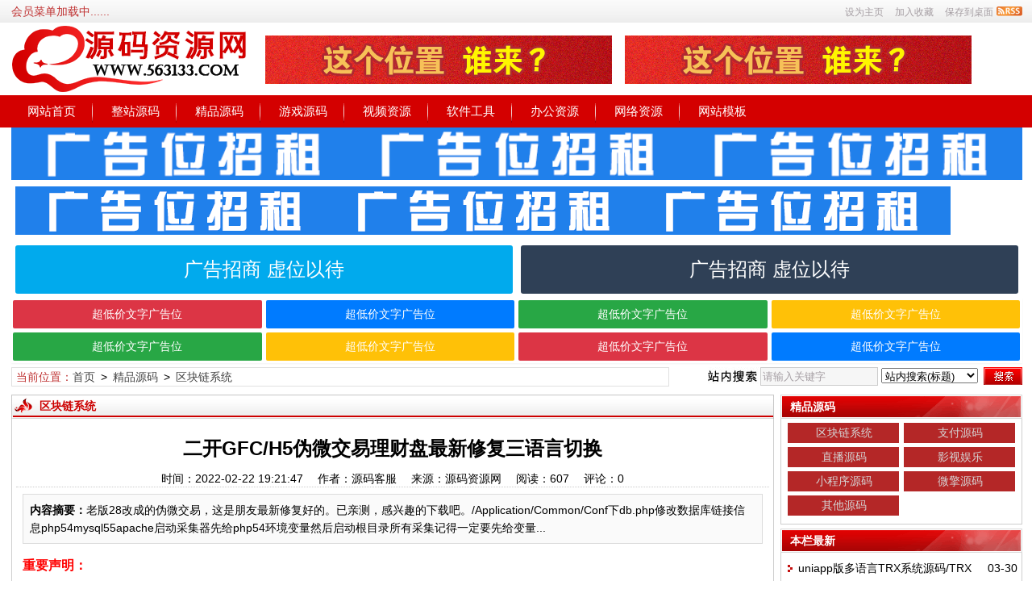

--- FILE ---
content_type: text/html; charset=UTF-8
request_url: https://www.563133.com/news/7880.html
body_size: 8416
content:
<!DOCTYPE html>
<html class="site_show">
<head>
	<meta http-equiv="Content-Type" content="text/html; charset=utf-8" />
	<meta http-equiv="X-UA-Compatible" content="IE=Edge,chrome=1" />
	<title>二开GFC/H5伪微交易理财盘最新修复三语言切换_区块链系统_精品源码_源码资源网</title>
	<meta name="keywords" content="切换,最新,交易,语言,理财" />
	<meta name="description" content="老版28改成的伪微交易，这是朋友最新修复好的。已亲测，感兴趣的下载吧。/Application/Common/Conf下db.php修改数据库链接信息php54mysql55apache启动采集器先给php54环境变量然后启动根目录所有采集记得一定要先给变量..." />
	<link rel="icon" href="../favicon.ico" type="image/x-icon" />
	<link rel="shortcut icon" href="../favicon.ico" type="image/x-icon" />
<link rel="alternate" type="application/rss+xml" title="源码资源网 RSS Feed" href="../rss.php?typeStr=&maxNum=50" />
	<script language="javascript" type="text/javascript">
	var webTypeName="show";
	var webDataID="7880";
	var dbPathPart="../";
	var webPathPart="../";
	var jsPathPart="../";
	var wapUrl="../news/7880.html";
	</script>
	<script language="javascript" type="text/javascript" src="../js/inc/jquery.min.js?v=7.50"></script>
	<script language="javascript" type="text/javascript" src="../js/inc/jquery-migrate.js?v=7.50"></script>
	<script language="javascript" type="text/javascript" src="../js/inc/clipboard.min.js?v=7.50"></script>
	<script language="javascript" type="text/javascript" src="../cache/js/configJs.js?v=7.50&v2=20241012010622"></script>
	<script language="javascript" type="text/javascript" src="../js/inc/common.js?v=7.50"></script>
	<script language="javascript" type="text/javascript" src="../cache/js/OTca.js?v=20241126204033"></script>

	<link rel="stylesheet" href="../template/defaultAO/skin/default/style.css?v=7.50" type="text/css" media="all" id="webSkin" />
	<link rel="stylesheet" href="../template/defaultAO/skin/navMenu12.css?v=7.50" type="text/css" media="all" />
	<link rel="stylesheet" href="../cache/web/site.css?v=7.50" type="text/css" media="all" />

	
	
</head>
<body style="" >


			<link href="../tools/rocketToTop/huojian.css" rel="stylesheet" type="text/css" />
			<script src="../tools/rocketToTop/huojian.js"></script>
			<div style="display: none;" id="rocket-to-top">
				<div style="opacity:0;display: block;" class="level-2"></div>
				<div class="level-3"></div>
			</div>
			

<a name="toTop"></a>
<div class="htmlBodyTop">
<div class="topBody">
	<div class="topMenu list">
	<ul>
		<li class="a list">
			<ul>
				<li>
					<span id="topUserBox"></span>
				</li>
			</ul>
		</li>
		<li class="b">
			
						<a href="../rss.php?mudi=web" target="_blank"><img src="../inc_img/rss.gif" alt="RSS订阅" style="margin:8px 0 0 4px;cursor:pointer;float:right;" /></a>
						&ensp;&ensp;<a href="javascript:void(0);" id="setHomeA" onclick="SetHome($id('setHomeA'),document.location.href);return false;" style=""  class="topMenuClass ">设为主页</a>&ensp;&ensp;<a href="javascript:void(0);" onclick="AddFavorite(document.location.href,document.title);return false;" style=""  class="topMenuClass ">加入收藏</a>&ensp;&ensp;<a href="javascript:void(0);" onclick="document.location.href='../deal.php?mudi=desktopUrl';return false;" style=""  class="topMenuClass ">保存到桌面</a>
		</li>
	</ul>
		<span id='wapQrBox' style='width:152px;position:relative;float:right;z-index:99999;display:none;'></span>
	</div>
	<div class="clr"></div>
</div>
</div>

<div class="topFullLogo">
<div class="topBody">
	<div class="topLogo list">
					<ul>
				<li class="a"><a href="../"><img src="../upFiles/images/202207140222469385.png" alt="源码资源网" title="源码资源网" class="logoImg" /></a></li><li class="caClass bc"><div class="ca21Style"><script type="text/javascript">OTca("ot021");</script></div></li>
			</ul>
			</div><div class="clr"></div>

		<div class="clr"></div>
</div>
</div>
		<div class="fullMenu">
		<div class="mainMenuBox">
			<ul class="topnav">
<li class="b" navNum="52">
						<div class="itemMenu"><a href="http://www.563133.com" target="_self" style="">网站首页</a></div></li><li class="c">&ensp;</li>
<li class="b" navNum="53">
						<div class="itemMenu"><a href="../news/list_53.html" target="_self" style="">整站源码</a></div></li><li class="c">&ensp;</li>
<li class="b" navNum="120">
						<div class="itemMenu"><a href="../news/list_120.html" target="_self" style="">精品源码</a></div></li><li class="c">&ensp;</li>
<li class="b" navNum="97">
						<div class="itemMenu"><a href="../news/list_97.html" target="_self" style="">游戏源码</a></div></li><li class="c">&ensp;</li>
<li class="b" navNum="80">
						<div class="itemMenu"><a href="../news/list_80.html" target="_self" style="">视频资源</a></div></li><li class="c">&ensp;</li>
<li class="b" navNum="103">
						<div class="itemMenu"><a href="../news/list_103.html" target="_self" style="">软件工具</a></div></li><li class="c">&ensp;</li>
<li class="b" navNum="94">
						<div class="itemMenu"><a href="../news/list_94.html" target="_self" style="">办公资源</a></div></li><li class="c">&ensp;</li>
<li class="b" navNum="108">
						<div class="itemMenu"><a href="../news/list_108.html" target="_self" style="">网络资源</a></div></li><li class="c">&ensp;</li>
<li class="b" navNum="67">
						<div class="itemMenu"><a href="../news/list_67.html" target="_self" style="">网站模板</a></div></li>
			</ul>
			<div class="clr"></div>
		</div>
		</div>

<div class="htmlBody">
<div class="topBody">
	
	<div class="clr"></div>
</div>
</div>




<div class="htmlBody"><div class="clr"></div>
<div class="topBody">
	<div class="caClass">
		<div class="ca3Style"><script type="text/javascript">OTca("ot003");</script></div>
		
		<div class="ca4Style"><script type="text/javascript">OTca("ot004");</script></div>
	</div>
	<div class="clr"></div>
	
</div>
</div>

<div class="htmlBody"><div class="clr"></div>
<div class="topBody">
	<div class="searchBox list">
	<ul>
		<li class="a">
			<span class="font2_1 pointFontClass">当前位置：</span><a href="../">首页</a>&ensp;&gt;&ensp;<a href="../news/list_120.html" target="_self">精品源码</a>&ensp;&gt;&ensp;<a href="../news/list_121.html" target="_self">区块链系统</a>
		</li>
		<li class="b">
			<div>
			<form id="referForm" name="referForm" method="get" action="" onsubmit="return CheckRefForm()">
			<input type="hidden" id="mudi2" name="mudi2" value="refer" />
			<input type="button" class="searchImg button" value="" />
			<input type="text" id="refContent" name="refContent" class="searchInput" value="" />
			<select id="refMode" name="refMode" class="searchSelect" style="width:120px;">
				<option value="theme">站内搜索(标题)</option>
			</select>
			<input type="submit" class="searchBtn button" value="" />
			</form>
			</div>
			
		</li>
	</ul>
	</div>
	<div class="clr"></div>

	
</div>
</div>
<div class="clr"></div>
<div class="htmlBody">
<div class="height10"></div>
<div class="clr"></div>

<input type="hidden" id="contentImgMaxWidth" name="contentImgMaxWidth" value="911" />
<div class="mainBody">
	<div class="areaL subWebLR">
		<div class="pageBox">
		<dl>
			<dt id='areaName'>
								区块链系统
			</dt>
			<dd class="webBox">
				<span id='newsQrBox' style='width:170px;position:relative;float:right;z-index:99999;display:none;'></span>
				
			<input type="hidden" id="dataType" name="dataType" value="news" />
			<input type="hidden" id="isReply" name="isReply" value="10" />
			<input type="hidden" id="infoID" name="infoID" value="7880" />
			<input type="hidden" id="isUserCheck" name="isUserCheck" value="20" />
			<input type="hidden" id="isEnc" name="isEnc" value="1" />
			<input type="hidden" id="voteMode" name="voteMode" value="1" />
			<input type="hidden" id="pageValue" name="pageValue" value="1" />
			
				<div class="a">
					<h1>二开GFC/H5伪微交易理财盘最新修复三语言切换</h1>
					<div class="addi2">
						时间：2022-02-22 19:21:47&ensp;&ensp;						作者：源码客服&ensp;&ensp;						来源：源码资源网&ensp;&ensp;						阅读：<span id="infoReadNum">607</span>&ensp;&ensp;						评论：<span id="infoReplyNum">0</span>					</div>
					<div class="clr"></div>
				</div>

				<script language="javascript" type="text/javascript">AjaxGetDeal("../deal_js.php?mudi=newsDeal&dataID=7880&isNoReturn=1");</script>
				<div style="margin:2px 0 0 0 auto; width:716px; overflow:hidden; text-align:center;" class="caClass"><div class="ca16Style"><script type="text/javascript">OTca("ot016");</script></div></div>
				<div class="clr"></div>
				<div class="b">
										<div class="note">
						<b>内容摘要：</b>老版28改成的伪微交易，这是朋友最新修复好的。已亲测，感兴趣的下载吧。/Application/Common/Conf下db.php修改数据库链接信息php54mysql55apache启动采集器先给php54环境变量然后启动根目录所有采集记得一定要先给变量...
					</div>
					
					<div><h3>
	<span style="color:#FF0000;"><strong>重要声明：</strong></span><span style="color:#FF0000;"><strong>&nbsp;</strong></span>
</h3>
<p>
	<span style="color:#ff0000;">本站只搜索分享不作储存，如果侵犯到您的利益请联系客服处理！
资源来源于网络，不保证其完整性，可用性和安全性，也不提供技术技持，如果下载后果自行承担，本站不承担任何责任与后果！</span> 
</p>
<p>
	<span style="color:#ff0000;"><br />
</span>
</p>
<p>
	<span style="color:#ff0000;"><br />
</span>
</p></div>
					<div style="float:left; text-align:center;" class="caClass ca17Style"><script type="text/javascript">OTca("ot017");</script></div>

					<div id="newsContent"><div><p>
	老版28改成的 伪微交易，这是朋友最新修复好的。已亲测，感兴趣的<a href="http://www.563133.com/" class="keyWord" style="" target="_blank"><strong style="">下载</strong></a>吧。
</p>
<p>
	/Application/Common/Conf下db.php&nbsp;
</p>
<p>
	修改数据库链接信息
php54 mysql55 apache&nbsp;
</p>
<p>
	启动采集器先给php54环境变量&nbsp;
</p>
<p>
	然后启动根目录所有采集&nbsp;
</p>
<p>
	记得一定要先给变量
</p>
<p>
	<br />
</p>
<p>
	<img alt="二开GFC/H5伪微交易理财盘最新修复三语言切换 图1" title="二开GFC/H5伪微交易理财盘最新修复三语言切换 图1"  src="../upFiles/infoImg/2022022219390641704.jpg" border="0" /><img alt="二开GFC/H5伪微交易理财盘最新修复三语言切换 图2" title="二开GFC/H5伪微交易理财盘最新修复三语言切换 图2"  src="../upFiles/infoImg/2022022219390758077.jpg" border="0" /><img alt="二开GFC/H5伪微交易理财盘最新修复三语言切换 图3" title="二开GFC/H5伪微交易理财盘最新修复三语言切换 图3"  src="../upFiles/infoImg/2022022219390810941.jpg" border="0" /> 
</p><div id="newsEncCont" class="clrFix"></div></div></div>
					<div class="clr"></div>
					<!-- <div style="padding:10px 0;">来源：<a href="https://www.563133.com/news/7880.html" target="blank">https://www.563133.com/news/7880.html</a>，欢迎转载分享。</div> -->

					<div><p>
	<br />
</p>
<p>
	<span style="background-color:#FFFF00;color:#FF0000;"><a href="https://www.563133.com/news/8499.html" target="_blank"><span style="color:#ff0000;">【重要】新手攻略：怎么在本站购买源码和会员？</span></a></span> 
</p>
<p>
	<br />
</p>
<p>
	<strong style="margin:0px;padding:0px;font-family:微软雅黑, 'Microsoft Yahei', 'Helvetica Neue', 'Luxi Sans', 'DejaVu Sans', Tahoma, 'Hiragino Sans GB', 宋体;overflow:hidden;height:23px;float:left;color:#ffffff;text-align:center;display:block;letter-spacing:1px;line-height:23px;width:80px;background-position:0% -44px;background-repeat:no-repeat no-repeat;"><span style="color:#009900;">下载说明</span></strong> 
</p>
<span style="color:#009900;"> </span> 
<div class="intro" sizset="false" sizcache04151411484172853="106 5 104" style="margin:8px 0px 0px;padding:8px 16px;line-height:25px;border:1px solid #dddddd;font-family:宋体, Arial;background-color:#fafdfe;">
	<hr style="margin:0px;padding:0px;" />
</div>
<div class="intro" sizset="false" sizcache04151411484172853="106 5 104" style="margin:8px 0px 0px;padding:8px 16px;line-height:25px;border:1px solid #dddddd;font-family:宋体, Arial;background-color:#fafdfe;">
	<p style="font-family:Verdana, Arial, Tahoma;color:#555555;">
		<span style="color:#ff00cc;">☉本站所有源码和资源均由站长亲自测试-绝对保证都可以质量,！</span><br style="margin:0px;padding:0px;" />
<span style="color:#0066ff;">☉如源码和资源有损坏或所有链接均不能下载，请告知管理员，</span> 
	</p>
	<p style="font-family:Verdana, Arial, Tahoma;color:#555555;">
		<span style="color:#ff0033;">☉本站软件和源码大部分为站长独资，资源购买和收集，放心下载！</span> 
	</p>
	<p sizset="false" sizcache04151411484172853="99 5 97" style="font-family:Verdana, Arial, Tahoma;">
		<span sizset="false" sizcache04151411484172853="25 5 23" style="margin:0px;padding:0px;color:#555555;text-align:center;line-height:1.4;"><span style="margin:0px;padding:0px;line-height:25px;color:#9900cc;">☉唯一站长QQ：3134190397</span></span><span sizset="false" sizcache04151411484172853="77 5 75" style="margin:0px;padding:0px;font-family:SimSun;text-align:center;line-height:19px;background-color:#ffffff;"><span style="margin:0px;padding:0px;color:#9900cc;">&nbsp;</span><span style="margin:0px;padding:0px;color:#9900cc;">&nbsp;</span></span><span style="margin:0px;padding:0px;color:#555555;text-align:center;line-height:1.4;"><span style="margin:0px;padding:0px;line-height:25px;color:#9900cc;">&nbsp;[人格担保-本站注重诚信！]</span></span> 
	</p>
	<p sizset="false" sizcache04151411484172853="106 5 104" style="font-family:Verdana, Arial, Tahoma;">
		<span style="margin:0px;padding:0px;color:#ff0033;text-align:center;">☉购买建议</span><span style="margin:0px;padding:0px;color:#ff0033;">E-mail：<span style="text-align:center;color:#ff0033;">3134190397</span>@qq.com&nbsp;&nbsp;&nbsp;源码收购&nbsp;</span><span style="margin:0px;padding:0px;color:#555555;"><span style="color:#ff0033;">E-mail：</span><span style="text-align:center;color:#ff0033;">3134190397</span><span style="margin:0px;padding:0px;font-size:14px;color:#FF0033;outline:none;">@qq.com</span><span style="color:#ff0033;">&nbsp;</span>&nbsp;&nbsp;&nbsp;</span> 
	</p>
	<p sizset="false" sizcache04151411484172853="106 5 104" style="font-family:Verdana, Arial, Tahoma;">
		<span style="margin:0px;padding:0px;color:#555555;"><span style="margin:0px;padding:0px;text-align:center;color:#0000ff;">☉本站文件解压密码 &nbsp;【文章内都自带解压密码，每个密码不同！】</span></span> 
	</p>
</div>
<p>
	<br />
</p></div>
					<div style="margin:0 auto; width:700px; overflow:hidden; text-align:center;" class="caClass"><div class="ca10Style"><script type="text/javascript">OTca("ot010");</script></div></div><br />

					<div class="mark">
						<span class="font2_2">标签：</span><a href="../news/?list_mark-%E5%88%87%E6%8D%A2.html" class="font1_2d" target="_blank">切换</a>&ensp;&ensp;<a href="../news/?list_mark-%E6%9C%80%E6%96%B0.html" class="font1_2d" target="_blank">最新</a>&ensp;&ensp;<a href="../news/?list_mark-%E4%BA%A4%E6%98%93.html" class="font1_2d" target="_blank">交易</a>&ensp;&ensp;<a href="../news/?list_mark-%E8%AF%AD%E8%A8%80.html" class="font1_2d" target="_blank">语言</a>&ensp;&ensp;<a href="../news/?list_mark-%E7%90%86%E8%B4%A2.html" class="font1_2d" target="_blank">理财</a>&ensp;&ensp;
												<div class="clr"></div>
					</div>
				</div>

									<div id="voteBox" class="d list">
												</div>
					<div style="margin:0 auto; width:700px; overflow:hidden; text-align:center;" class="caClass"><div class="ca24Style"><script type="text/javascript">OTca("ot024");</script></div></div>
					<div class="clr"></div>
								
									<div class="c">
						上一篇：<a href="../news/7882.html">二开全新UI区块链挖矿系统/量化区块链/合约/多币种/推荐奖励/认筹/锁仓/交易所大厅</a><br />
						下一篇：<a href="../news/7879.html">最新云挖矿盗U源码/秒u/盗usdt源码系统带接口源码+视频搭建教程</a>
					</div>
							</dd>
		</dl>
		</div>
		<div class="clr"></div>

					<div style="width:728px; overflow:hidden; text-align:center;" class="caClass"><div class="ca25Style"><script type="text/javascript">OTca("ot025");</script></div></div>
			<div class="clr"></div>
			<div class="markBox">
			<dl>
				<dt>相关文章</dt>
				<dd class="listArrow3">
					<ul>
						
					<li>
						<div class="fr">&ensp;04-16</div>
						<a href="../news/7924.html" class="font1_1" style="" target="_blank" title="9国语言海外多语言刷单/抢单PHP源码/带文本教程">9国语言海外多语言刷单/抢单PHP源码/带文本教程</a>
					</li>
					
					<li>
						<div class="fr">&ensp;11-20</div>
						<a href="../news/7910.html" class="font1_1" style="" target="_blank" title="2022最新QQ彩虹卡盟卡密商城源码/完整运营版/对接免签约支付接口/带视频搭建教程">2022最新QQ彩虹卡盟卡密商城源码/完整运营版/对接免签约支付接口/带视频搭建教程</a>
					</li>
					
					<li>
						<div class="fr">&ensp;10-28</div>
						<a href="../news/7907.html" class="font1_1" style="" target="_blank" title="最新三网免挂码支付+V免签系统免授权版+tp5框架开发">最新三网免挂码支付+V免签系统免授权版+tp5框架开发</a>
					</li>
					
					<li>
						<div class="fr">&ensp;10-26</div>
						<a href="../news/7897.html" class="font1_1" style="" target="_blank" title="自建CDN系统CDNFLY最新破解授权方法/CDNFLY开心版">自建CDN系统CDNFLY最新破解授权方法/CDNFLY开心版</a>
					</li>
					
					<li>
						<div class="fr">&ensp;10-26</div>
						<a href="../news/7894.html" class="font1_1" style="" target="_blank" title="2022年8月23日最新彩虹易支付源码原版全开源源码+无授权+内含10套前台模板">2022年8月23日最新彩虹易支付源码原版全开源源码+无授权+内含10套前台模板</a>
					</li>
					
					<li>
						<div class="fr">&ensp;10-24</div>
						<a href="../news/7890.html" class="font1_1" style="" target="_blank" title="炸鸡网络验证系统/支持全语言客户端/高性能网络验证/带安装教程">炸鸡网络验证系统/支持全语言客户端/高性能网络验证/带安装教程</a>
					</li>
					
					<li>
						<div class="fr">&ensp;10-21</div>
						<a href="../news/7886.html" class="font1_1" style="" target="_blank" title="【2022最新分发】适配支持ios15.2/仿第八区APP分发系统源码/H5一键封装/ios免签封装/企业签名/超级签名/带部署文档">【2022最新分发】适配支持ios15.2/仿第八区APP分发系统源码/H5一键封装/ios免签封装/企业签名/超级签名/带部署文档</a>
					</li>
					
					<li>
						<div class="fr">&ensp;10-21</div>
						<a href="../news/7885.html" class="font1_1" style="" target="_blank" title="【2022很火的】Hash哈希竞猜支持九种语言/VUE源码/无加密授权/可二开">【2022很火的】Hash哈希竞猜支持九种语言/VUE源码/无加密授权/可二开</a>
					</li>
					
					<li>
						<div class="fr">&ensp;07-12</div>
						<a href="../news/7884.html" class="font1_1" style="" target="_blank" title="【技术教程】2022最新SSR搭建方案之centos一键ssr脚本">【技术教程】2022最新SSR搭建方案之centos一键ssr脚本</a>
					</li>
					
					<li>
						<div class="fr">&ensp;02-23</div>
						<a href="../news/7882.html" class="font1_1" style="" target="_blank" title="二开全新UI区块链挖矿系统/量化区块链/合约/多币种/推荐奖励/认筹/锁仓/交易所大厅">二开全新UI区块链挖矿系统/量化区块链/合约/多币种/推荐奖励/认筹/锁仓/交易所大厅</a>
					</li>
					
					</ul>
				</dd>
			</dl>
			</div>
			<div class="clr"></div>
		
					<div style="width:728px; overflow:hidden; text-align:center;" class="caClass"><div class="ca26Style"><script type="text/javascript">OTca("ot026");</script></div></div>
			<div class="clr"></div>
			<a id="scroll_reply" name="scroll_reply"></a>
			<a id="backAjaxNavHeader" href="#scroll_reply"></a>
			<div class="replyBox">
			<dl>
				<dt>相关评论</dt>
				<dd>
																<div id="lastReplyBox"></div>
					<div id="replyList"></div>

					<div class="height10"></div>
					<div class="clr"></div>
											<div id="replyWrite"></div>
															</dd>
			</dl>
			</div>
			<div class="clr"></div>
			</div>
	<div class="areaR">

		<div class="caClass rightCa0 ca11Style"><script type="text/javascript">OTca("ot011");</script></div>
<div class="clr"></div>

	<div class="typeBox">
	<dl>
		<dt>精品源码</dt>
		<dd class="liBox1" style="min-height:auto;height:auto;">
			<ul>
				
						<li><a href="../news/list_121.html" target="_self">区块链系统</a></li>
						
						<li><a href="../news/list_122.html" target="_self">支付源码</a></li>
						
						<li><a href="../news/list_123.html" target="_self">直播源码</a></li>
						
						<li><a href="../news/list_124.html" target="_self">影视娱乐</a></li>
						
						<li><a href="../news/list_125.html" target="_self">小程序源码</a></li>
						
						<li><a href="../news/list_126.html" target="_self">微擎源码</a></li>
						
						<li><a href="../news/list_127.html" target="_self">其他源码</a></li>
						
			</ul>
		</dd>
	</dl>
	</div>
	<div class="clr"></div>
	<div class="height5"></div>
	<div class="clr"></div>

	<div class="typeBox">
	<dl>
		<dt>本栏最新</dt>
		<dd class="listArrow1">
			<ul>
				<ul>

						<li>
							<div class="fr font1_1 defFontClass">&ensp;03-30</div><a href="../news/8571.html" class="font1_1" style="" target="_blank" title="uniapp版多语言TRX系统源码/TRX理财系统/虚拟币挖矿">uniapp版多语言TRX系统源码/TRX理财系统/虚拟币挖矿</a>
						</li>
						
						<li>
							<div class="fr font1_1 defFontClass">&ensp;03-30</div><a href="../news/8453.html" class="font1_1" style="" target="_blank" title="区块链虚拟币代币销售拍卖平台,加密货币全方位数字资产交易平台">区块链虚拟币代币销售拍卖平台,加密货币全方位数字资产交易平台</a>
						</li>
						
						<li>
							<div class="fr font1_1 defFontClass">&ensp;03-30</div><a href="../news/8441.html" class="font1_1" style="" target="_blank" title="多语言USDT交易市场源码/USDT理财系统源码/排单系统源码">多语言USDT交易市场源码/USDT理财系统源码/排单系统源码</a>
						</li>
						
						<li>
							<div class="fr font1_1 defFontClass">&ensp;09-11</div><a href="../news/8324.html" class="font1_1" style="" target="_blank" title="2023多模式秒U盗U系统源码">2023多模式秒U盗U系统源码</a>
						</li>
						
						<li>
							<div class="fr font1_1 defFontClass">&ensp;09-11</div><a href="../news/8314.html" class="font1_1" style="" target="_blank" title="NFT数字藏品艺术品交易平台源码/铸造市场转售盲盒商城系统仿鲸探源码+搭建教程">NFT数字藏品艺术品交易平台源码/铸造市场转售盲盒商城系统仿鲸探源码+搭建教程</a>
						</li>
						
						<li>
							<div class="fr font1_1 defFontClass">&ensp;09-11</div><a href="../news/8311.html" class="font1_1" style="" target="_blank" title="最新2023年9月多模式秒U盗U系统源码/授权+一波带走二合一">最新2023年9月多模式秒U盗U系统源码/授权+一波带走二合一</a>
						</li>
						
						<li>
							<div class="fr font1_1 defFontClass">&ensp;08-27</div><a href="../news/8239.html" class="font1_1" style="" target="_blank" title="2023全新imtoken/tp/metamask小狐狸假钱包系统/获取助记词盗u系统/附教程">2023全新imtoken/tp/metamask小狐狸假钱包系统/获取助记词盗u系统/附教程</a>
						</li>
						
						<li>
							<div class="fr font1_1 defFontClass">&ensp;08-14</div><a href="../news/8200.html" class="font1_1" style="" target="_blank" title="买卖兑换u源码/带秒u/支持双语言/中英文/无提示版">买卖兑换u源码/带秒u/支持双语言/中英文/无提示版</a>
						</li>
						
						<li>
							<div class="fr font1_1 defFontClass">&ensp;08-14</div><a href="../news/8199.html" class="font1_1" style="" target="_blank" title="【区块链挖矿源码】价值6万/支持商城/挖矿/otc/拍卖/抢宝/分销/带机器人/等等功能">【区块链挖矿源码】价值6万/支持商城/挖矿/otc/拍卖/抢宝/分销/带机器人/等等功能</a>
						</li>
						
						<li>
							<div class="fr font1_1 defFontClass">&ensp;08-14</div><a href="../news/8198.html" class="font1_1" style="" target="_blank" title="中英双语言云挖矿授权质押理财生息源码完整版">中英双语言云挖矿授权质押理财生息源码完整版</a>
						</li>
						</ul>

			</ul>
		</dd>
	</dl>
	</div>
	<div class="clr"></div>

	<div class="height5"></div>
	<div class="clr"></div>
	<div class="caClass rightCa0 ca15Style"><script type="text/javascript">OTca("ot015");</script></div>

	<div class="typeBox">
	<dl>
		<dt>本栏推荐</dt>
		<dd class="listArrow1">
			<ul>
				<ul>
</ul>

			</ul>
		</dd>
	</dl>
	</div>
	<div class="clr"></div>

	<div class="height5"></div>
	<div class="clr"></div>

	<div class="typeBox">
	<dl>
		<dt>阅读排行</dt>
		<dd class="listArrow1">
			<ul>
				<ul>

						<li>
							<a href="../news/7879.html" class="font1_1" style="" target="_blank" title="最新云挖矿盗U源码/秒u/盗usdt源码系统带接口源码+视频搭建教程">最新云挖矿盗U源码/秒u/盗usdt源码系统带接口源码+视频搭建教程</a>
						</li>
						
						<li>
							<a href="../news/8155.html" class="font1_1" style="" target="_blank" title="USDT空投/USDT盗U源码/TRC20扫码授权/USDT合约划扣/无限开代理商+文本搭建教程">USDT空投/USDT盗U源码/TRC20扫码授权/USDT合约划扣/无限开代理商+文本搭建教程</a>
						</li>
						
						<li>
							<a href="../news/8324.html" class="font1_1" style="" target="_blank" title="2023多模式秒U盗U系统源码">2023多模式秒U盗U系统源码</a>
						</li>
						
						<li>
							<a href="../news/8239.html" class="font1_1" style="" target="_blank" title="2023全新imtoken/tp/metamask小狐狸假钱包系统/获取助记词盗u系统/附教程">2023全新imtoken/tp/metamask小狐狸假钱包系统/获取助记词盗u系统/附教程</a>
						</li>
						
						<li>
							<a href="../news/7880.html" class="font1_1" style="" target="_blank" title="二开GFC/H5伪微交易理财盘最新修复三语言切换">二开GFC/H5伪微交易理财盘最新修复三语言切换</a>
						</li>
						
						<li>
							<a href="../news/8441.html" class="font1_1" style="" target="_blank" title="多语言USDT交易市场源码/USDT理财系统源码/排单系统源码">多语言USDT交易市场源码/USDT理财系统源码/排单系统源码</a>
						</li>
						
						<li>
							<a href="../news/7878.html" class="font1_1" style="" target="_blank" title="FAF区块链手游+数字钱包+集成游戏、矿机、农场">FAF区块链手游+数字钱包+集成游戏、矿机、农场</a>
						</li>
						
						<li>
							<a href="../news/8453.html" class="font1_1" style="" target="_blank" title="区块链虚拟币代币销售拍卖平台,加密货币全方位数字资产交易平台">区块链虚拟币代币销售拍卖平台,加密货币全方位数字资产交易平台</a>
						</li>
						
						<li>
							<a href="../news/8311.html" class="font1_1" style="" target="_blank" title="最新2023年9月多模式秒U盗U系统源码/授权+一波带走二合一">最新2023年9月多模式秒U盗U系统源码/授权+一波带走二合一</a>
						</li>
						
						<li>
							<a href="../news/7882.html" class="font1_1" style="" target="_blank" title="二开全新UI区块链挖矿系统/量化区块链/合约/多币种/推荐奖励/认筹/锁仓/交易所大厅">二开全新UI区块链挖矿系统/量化区块链/合约/多币种/推荐奖励/认筹/锁仓/交易所大厅</a>
						</li>
						</ul>

			</ul>
		</dd>
	</dl>
	</div>
	<div class="clr"></div>

	<div class="height5"></div>
	<div class="clr"></div>


<div class="floatWin caClass rightCa0 ca12Style">
	<script type="text/javascript">OTca("ot012");</script>
</div>
<div class="clr"></div>
	</div>
	<div class="clr"></div>
</div>
</div>
<div class="clr"></div>

<div class="htmlBody">
<div class="mainBody">
	<a name="toBottom"></a>
	<div class="height1"></div>
	<div class="clr"></div>

	<div class="caClass ca13Style"><script type="text/javascript">OTca("ot013");</script></div><div class="clr"></div>
	
	

	<div class="height10"></div>
	<div class="clr"></div>

	<div class="bottomMenu">
		
	</div>

	<div class="bottomLine"></div>
	<div class="bottomCopyright">
		<style>
    .img {
        margin: 0 auto;
        width: 1254px;
        height: 80px;
        background-color: #d40000;
    }
    .pic_223 a {
        text-decoration: none;
        color: #fff;
        vertical-align: middle;
    }
</style>
<div class="img">
	<div style="width:258px;margin-top:15px;float:left;">
		<img src="https://www.563133.com/upFiles/infoImg/202108260203371484.gif" alt="" /> 
	</div>
	<div style="margin-top:18px;float:left;">
		<img src="https://www.563133.com/upFiles/infoImg/2021090315555339337.png" alt="" /> <img style="margin-left:-3px;" src="https://www.563133.com/upFiles/infoImg/2021090315555230731.jpg" alt="" /> <img style="margin-left:-3px;" src="https://www.563133.com/upFiles/infoImg/2021090315555367943.png" alt="" /> 
	</div>
	<div class="pic_223" style="width:568px;float:left;margin-top:12px;margin-left:25px;font-size:13px;color:#fff;">
		<p style="line-height:16px;">
			Copyright &copy; 2018-2021.源码资源网 版权所有,站内所有资源均来自互联网或会员投稿发布， 如果侵犯了权益请联系删除，E-mail：3134190397@qq.com 源码只为爱好者提供资源技术交流、二次开发使用。 <img style="vertical-align:middle;" src="https://www.563133.com/upFiles/infoImg/2021090316174512860.png" border="0" /> <a href="https://beian.miit.gov.cn/" target=""> 粤ICP备2022137668号-1</a>&nbsp;&nbsp;&nbsp;<a href="http://www.beian.gov.cn/portal/registerSystemInfo?recordcode="><img src="https://www.563133.com/upFiles/infoImg/2021090316174598958.png" border="0" /></a> <a href="http://www.beian.gov.cn/portal/registerSystemInfo?recordcode="> 粤公网安备 正在备案中..</a>&nbsp; <script type="text/javascript" src="https://js.users.51.la/21470347.js"></script>
		</p>
	</div>
</div><script>
var _hmt = _hmt || [];
(function() {
  var hm = document.createElement("script");
  hm.src = "https://hm.baidu.com/hm.js?72c22ef2e498dc3a79e1317fba7d84fd";
  var s = document.getElementsByTagName("script")[0]; 
  s.parentNode.insertBefore(hm, s);
})();
</script>
    </div>

</div>
<div class="clr"></div>
</div>

<span class="caClass ca19Style"><script type="text/javascript">OTca("ot019");</script></span>


				<script>
				(function(){
					var bp = document.createElement("script");
					var curProtocol = window.location.protocol.split(":")[0];
					if (curProtocol === "https") {
						bp.src = "https://zz.bdstatic.com/linksubmit/push.js";
					}
					else {
						bp.src = "http://push.zhanzhang.baidu.com/push.js";
					}
					var s = document.getElementsByTagName("script")[0];
					s.parentNode.insertBefore(bp, s);
				})();
				</script>

<script language="javascript" type="text/javascript" src="../js/index.js?v=7.50"></script>


					<script language="javascript" type="text/javascript" src="../js/newsShow.js?v=7.50"></script>
					
			<script language="javascript" type="text/javascript">
			JsWriteBottom();
			</script>
			

</body>
</html>

--- FILE ---
content_type: text/css
request_url: https://www.563133.com/template/defaultAO/skin/navMenu12.css?v=7.50
body_size: 171
content:

/* 页头菜单导航及其子菜单 */
.topnav li ul.subnav {
	width:101px;
}
.topnav li ul.subnav li{
	width:101px;
}
.topnav li ul.subnav li a {
	width:101px;
}

.mainMenu .topnav .a, .fullMenu .topnav .a	{ width:101px; }
.mainMenu .topnav .b, .fullMenu .topnav .b	{ width:101px; }


--- FILE ---
content_type: text/css
request_url: https://www.563133.com/template/defaultAO/skin/style.css?v=3.50
body_size: 4959
content:
/* V6.00_20210510 */

@import url(../../share.css?v=3.50);

h1, h2, h3, h4, h5, h6, ul, ol, dl, dt, dd, li, body, form, p { padding:0; margin:0; }
html	{ overflow-y:scroll; overflow-x:hidden; }	/* overflow-x:hidden;防止QQ客服右侧默认显示出现横向滚动条 */

img		{ border:0; }
ul, ol	{ list-style-type:none; }
input	{ font-size:13px; font-family:simsun,"Microsoft YaHei"; }
textarea	{ font-size:13px; font-family:simsun,"Microsoft YaHei"; line-height:1.2; }
a			{
	font-size:14px; color:#444;
}
a:link		{
	text-decoration:none;
}
a:visited	{
	text-decoration:none;
}
a:hover		{
	text-decoration:underline;
}
a:active	{
	text-decoration:none;
}



/* *** 通用布局样式 START *** */
body	{
	/* background:#ffffff url(default/top_bg.gif) repeat-x; */
	background-image: url(default/top_bg.gif), url(bg.png); 
	background-position: top, top; 
	background-repeat: repeat-x, repeat; 
	font-size:14px; color:#000000; line-height:1.2; font-family:simsun,"Microsoft YaHei",Arial;margin:0 auto;
}
#htmlBody,.htmlBody		{ width:1259px; text-align:center; margin:0 auto; padding:0 2px 0 3px; background:url(mainBg.png) repeat; }
.htmlBodyTop		{ width:1259px; text-align:center; margin:0 auto; padding:0 2px 0 3px; }
#topBody,.topBody		{ width:1254px; margin:0 auto; text-align:left; }
#mainBody,.mainBody		{ width:1254px; margin:0 auto; text-align:left; }
#mainBody1,.mainBody1	{ width:1255px; margin:0 auto; text-align:left; }
#bottomBody,.bottomBody	{ width:1254px; margin:0 auto; text-align:left; }

.areaL	{ float:left; width:946px; padding-right:8px; overflow-x:hidden; }
.areaL1	{ float:left; width:380px; overflow-x:hidden; }
.areaL2	{ float:left; width:558px; margin-left:8px; overflow-x:hidden; }
.areaR	{ float:left; width:300px; overflow-x:hidden; }
.areaL2R{ float:left; width:800px; margin-left:8px; overflow-x:hidden; }

.listArrow0 ul		{ margin:0; padding:0; list-style:none; }
.listArrow0 ul li	{ line-height:2; overflow:hidden; height:25px; }
.listArrow1 ul		{ margin:0; padding:0; list-style:none; }
.listArrow1 ul li	{ background:url(default/arrow1.gif) no-repeat 0 8px; line-height:2; overflow:hidden; height:25px; padding-left:16px; }
.listArrow2 ul		{ margin:0; padding:0; list-style:none; }
.listArrow2 ul li	{ background:url(default/arrow2.gif) no-repeat 0 8px; line-height:2; overflow:hidden; height:25px; padding-left:18px; }
.listArrow3 ul		{ margin:0; padding:0; list-style:none; }
.listArrow3 ul li	{ background:url(default/arrow3.gif) no-repeat 0 8px; line-height:2; overflow:hidden; height:25px; padding-left:16px; }

.rightCa0	{ width:300px; overflow:hidden; }
.leftCa1	{ width:946px; overflow:hidden; }
.leftCa0	{ width:380px; overflow:hidden; }

.more	{ float:right; width:50px; height:100%; line-height:28px; }
.more a	{ float:left; width:100%; height:100%; }
/* *** 通用布局样式 END *** */





/* 页头样式 START */
.topMenu	{ height:28px;line-height:28px;/* overflow:hidden;*/ }
.topMenu ul	{ height:28px; overflow:hidden; }
.topMenu .a	{ float:left; width:665px; overflow:hidden; color:#bf3131;font-size:14px; }
.topMenu .a li	{ padding-right:20px; }
.topMenu .b	{ float:right; width:290px; overflow:hidden; text-align:right; }
.topFullLogo		{ width:100%; min-width:1254px; margin:0 auto;/*background:#ffffff url(default/top_bg.jpg);*/ }
.topLogo		{ min-height:60px; }
.topLogo .a	{ float:left; width:308px; overflow:hidden; }
.topLogo .b	{ float:left; width:468px; overflow:hidden; }
.topLogo .c	{ float:left; width:260px; overflow:hidden; }
.topLogo .bc	{ float:left; width:946px; overflow:hidden; }

.mainMenu		{
	width:1254px;
}
.mainMenu .topnav		{
	width:1254px; height:40px; background-color: #d40000;
}
.mainMenu .topnav .itemMenu	{
	float:left; width:100%; height:40px; overflow:hidden;
}
.mainMenu .topnav a	{ font-size:14px; color:#ffffff; font-family:simsun,"Microsoft YaHei",Arial; text-decoration:none; }
.mainMenu .topnav a:hover { font-size:14px; color:#e2e0e0; font-family:simsun,"Microsoft YaHei",Arial; text-decoration:none; }
.mainMenu .topnav .a	{
	width:93px; line-height:40px; text-align:center; background:url(default/top_menuOver.gif) no-repeat;
}
.mainMenu .topnav .b	{
	width:93px; line-height:40px; text-align:center; background:none;
}
.mainMenu .topnav .c	{
	width:3px; height:40px; text-align:center; background:url(default/top_menuDz.gif) no-repeat; font-size:1px;
}

.fullMenu		{
	width:100%; min-width:1254px; margin:0 auto; background-color: #d40000;
}
.fullMenu .mainMenuBox		{
	width:1254px;margin:0 auto;
}
.fullMenu .topnav		{
	width:1254px; height:40px;
}
.fullMenu .topnav .itemMenu	{
	float:left; width:100%; height:40px; overflow:hidden;
}
.fullMenu .topnav a	{font-size:15px; color:#ffffff; font-family:"Microsoft YaHei",Arial; text-decoration:none;display:block; }
.fullMenu .topnav a:hover {border-top:2px solid #d40000;border-left:1px solid #d40000; border-right:1px solid #d40000;font-size:15px; background-color:#fff; color:#d40000; font-family:"Microsoft YaHei",Arial; text-decoration:none;transition:0.1s; }
.fullMenu .topnav .a	{
	width:93px; line-height:40px; text-align:center; background:url(default/top_menuOver.gif) no-repeat;
}
.fullMenu .topnav .b	{
	width:93px; line-height:40px; text-align:center; background:none;
}
.fullMenu .topnav .c	{
	width:3px; height:40px; text-align:center; background:url(default/top_menuFullDz.gif) no-repeat; font-size:1px;
}



/* 页头菜单导航及其竖向下拉子菜单 */
.topnav li	{ float: left; position: relative; z-index:399; }
.topnav li ul.subnav {
	float:left; display:none;
	list-style:none; margin:0; padding:0;
	position: absolute; z-index:399; left:0; top:40px; width:93px;
	background:#b42727; border:1px solid #d40000;border-top:0;
	filter:alpha(opacity=95);
	-moz-opacity:0.95; /* Moz + FF */
	opacity: 0.95; /* 支持CSS3的浏览器（FF 1.5也支持）*/
}
.topnav li ul.subnav li{
	clear:both;
	margin:0; padding:0;
	width:40px;
}
.topnav li ul.subnav li a {
	float:left;
	width:93px;
	font-size: 12px;
	/*background:#b42727;*/
	border-top:0;
	background:#fff;
	color:#d40000;
}
.topnav li ul.subnav li a:hover {
	background:#d40000; color:#ffffff;border-top:0;transition:0.1s;font-size: 12px;
}


/* 横向子菜单 */
.mainMenu .subMenu		{
	width:1254px; height:31px; overflow:hidden; background:url(top_menuSubBg.jpg) repeat-x top; color:#d1d8e1; font-size:14px;
}
.mainMenu .subMenu p	{
	height:22px; padding:9px 9px 0 9px;
}
.mainMenu .subMenu a	{
	font-size:14px; color:#6f6f6f; font-family:simsun,"Microsoft YaHei",Arial; text-decoration:none;
}
.mainMenu .subMenu a:hover {
	font-size:14px; color:#868586; font-family:simsun,"Microsoft YaHei",Arial; text-decoration:underline;
}

.searchBox	{ margin-top:5px; height:24px; }
.searchBox .a	{ width:814px; height:22px; line-height:22px; border:1px #e0e0e0 solid; text-indent:5px; }
.searchBox .b	{ width:438px; height:100%; }
.searchBox .b div	{ float:right; }
.searchBox .b .searchImg	{
	float:left; width:101px; height:21px; font-size:14px; font-weight:bold; line-height:21px; background:url(default/top_searchDz.gif);
}
.searchBox .b .searchInput	{
	border:1px #cccccc solid; background:#f6f6f6; width:140px; height:19px; line-height:19px;
}
.searchBox .b .searchSelect{
	margin-right:3px;
}
.searchBox .b .searchBtn	{
	width:48px; height:22px; background:url(default/top_searchBtn.gif); vertical-align:top;
}
/* 页头样式 END */





/* 最新消息 START */
.newBox		{ width:558px; }
.newBox dl	{  }
.newBox dt	{
	background:url(default/index_new.gif) no-repeat; height:30px; line-height:30px; overflow:hidden; font-size:14px; font-weight:bold; color:#ffffff; text-indent:12px;_padding-left:12px;
}
.newBox dt a{
	font-size:14px; font-weight:bold; color:#ffffff; text-decoration:none;
}
.newBox dd	{ width:546px; min-height:150px; padding:5px 5px 5px 5px;
	border:1px #cecece solid; border-top:none;
}
.newBox dd .headRow	{ line-height:1.4; margin:5px; padding:5px; border-bottom:1px #cccccc dotted; }
.newBox dd .note	{ color:#6f6f6f; font-size:12px; }
.newBox dd h1		{ margin:5px 0 7px 0; font-size:16px; color:#000000; text-align:center; height:22px; overflow:hidden; }
.newBox dd h1 a			{ font-size:16px; color:#000000; }
.newBox dd h1 a:hover	{ font-size:16px; color:#000000; }
.newBox2		{ width:946px; }
.newBox2 dt	{
	background:url(default/index_new2.gif) no-repeat;
}
.newBox2 dd		{ width:934px; }

/* 最新消息 END */


/* 精彩推荐 START */
.recomBox		{ width:300px; }
.recomBox dl	{  }
.recomBox dt	{
	background:url(default/index_recom.gif) no-repeat; height:30px; line-height:30px; overflow:hidden; font-size:14px; font-weight:bold; color:#ffffff; text-indent:12px;_padding-left:12px;
}
.recomBox dt a	{
	font-size:14px; font-weight:bold; color:#ffffff; text-decoration:none;
}
.recomBox dd	{
	width:288px; min-height:80px; padding:5px 5px 5px 5px;
	border:1px #cecece solid; border-top:none;
}
.recomBox .imgRow			{ margin-bottom:5px; }
.recomBox .imgRow .a		{ float:left; border:1px #e6e5e5 solid; width:100px; height:84px; overflow:hidden; margin:4px 4px 5px 4px; }
.recomBox .imgRow .a img	{ width:100px; height:84px; }
.recomBox .imgRow .b		{ float:left; width:170px; padding:3px; line-height:1.4; height:84px; overflow:hidden; font-size:12px; }
.recomBox .imgRow .b h2		{ font-size:14px; height:18px; margin-bottom:3px; overflow:hidden; }
.recomBox .imgRow .b span	{ color:#6f6f6f; font-size:12px; }
/* 精彩推荐 END */


/* 首页滚动图片 START */
.imgBox		{ width:1240px; height:135px; margin:0 auto; padding:6px; border:1px #cecece solid; text-align:left; }
.imgBox .a		{ float:left; min-width:100px; margin:5px; text-align:center; }
.imgBox .a img	{ height:100px; border:1px #e6e5e5 solid; padding:1px; margin-bottom:3px; }
.imgBox .a div	{ width:110px; height:16px; overflow:hidden; margin:0 auto; }
/* 首页滚动图片 END */


/* 投票 START */
.voteItem		{ margin:8px 0 12px 0; }
.voteItem h3	{ font-size:14px; }
.voteItem div	{ margin:5px 0 5px 0;*margin:2px 0 2px 0; }
.voteBtn		{ margin-top:8px; text-align:center; }
/* 投票 END */


/* 次页全宽模式 START */
.itemBox0	{ float:left; width:1254px; }
.itemBox0 dl	{  }
.itemBox0 dt	{ background:url(default/item0.gif) no-repeat; height:30px; line-height:30px; overflow:hidden; font-size:14px; font-weight:bold; color:#cc0000; text-indent:35px;_padding-left:35px; }
.itemBox0 dt a	{
	font-size:14px; font-weight:bold; color:#ffffff; text-decoration:none;
}
.itemBox0 dd	{
	width:1242px; min-height:50px; padding:5px 5px 5px 5px;
	border:1px #cecece solid; border-top:none;
}
.itemBox0 dd dt	{ background:none; color:#000000; font-weight:normal;float:left; text-align:right; width:150px; padding-top:0px; height:20px; line-height:20px; text-indent:0px;_padding-left:0px; }
.itemBox0 dd dd	{ border:none;float:left; text-align:left;width:auto; min-height:20px; padding:0px; }
/* 次页全宽模式 END */


/* 次页946px宽模式 START */
.itemBox1	{ float:left; width:946px; margin:0 8px 8px 0; }
.itemBox1 dl	{  }
.itemBox1 dt	{
	background:url(item3more.gif) no-repeat; height:30px; line-height:30px; overflow:hidden; font-size:14px; font-weight:bold; color:#cc0000; text-indent:35px;_padding-left:35px;
}
.itemBox1 dt a	{
	font-size:14px; font-weight:bold; color:#ffffff; text-decoration:none;
}
.itemBox1 dd	{
	width:934px; min-height:90px; padding:5px 5px 5px 5px; 
	border:1px #cecece solid; border-top:none;
}
.itemBox1 .imgRow			{ float:left; width:344px; height:90px; overflow:hidden; margin-bottom:10px; }
.itemBox1 .imgRow .a		{ float:left; border:1px #e6e5e5 solid; width:100px; height:84px; overflow:hidden; margin:4px 4px 5px 4px; }
.itemBox1 .imgRow .a img	{ width:100px; height:84px; }
.itemBox1 .imgRow .b		{ float:left; width:218px; padding:3px; line-height:1.4; height:84px; overflow:hidden; }
.itemBox1 .imgRow .b h2		{ font-size:14px; height:18px; margin-bottom:3px; overflow:hidden; }
.itemBox1 .imgRow .b span	{ color:#6f6f6f; }
/* 次页946px宽模式 END */


/* 首页栏目二栏式 START */
.itemBox	{ float:left; width:469px; margin:8px 8px 0 0; }
.itemBox dl	{  }
.itemBox dt	{
	background:url(default/item.gif) no-repeat; height:30px; line-height:28px; overflow:hidden; font-size:14px; font-weight:bold; color:#cc0000; text-indent:35px;_padding-left:35px;
}
.itemBox dt a	{
	font-size:14px; font-weight:bold; color:#ffffff; text-decoration:none;
}
.itemBox dd	{
	width:457px; min-height:26px; padding:5px 5px 5px 5px;
	border:1px #cecece solid; border-top:none;
}
.itemBox .imgRow		{ margin-bottom:5px; }
.itemBox .imgRow .a		{ float:left; border:1px #e6e5e5 solid; width:100px; height:84px; overflow:hidden; margin:4px 4px 5px 4px; }
.itemBox .imgRow .a img	{ width:100px; height:84px; }
.itemBox .imgRow .b		{ float:left; width:337px;_width:334px; padding:3px; line-height:1.4; height:84px; overflow:hidden; font-size:12px; }
.itemBox .imgRow .b h2	{ font-size:14px; height:18px; margin-bottom:3px; overflow:hidden; }
.itemBox .imgRow .b span{ color:#6f6f6f; font-size:12px; }
/*
.itemBox .imgRow .b span a		{ color:#6f6f6f; font-size:12px; }
.itemBox .imgRow .b span a:hover	{ color:#868586; font-size:12px; }
*/
/* 首页栏目二栏式 END */


/* 首页栏目三栏式 START */
.itemBox3	{ float:left; width:412px; margin:8px 9px 0 0; }
.itemBox3 dl	{  }
.itemBox3 dt	{
	background:url(default/item_3.gif) no-repeat; height:30px; line-height:28px; overflow:hidden; font-size:14px; font-weight:bold; color:#cc0000; text-indent:35px;_padding-left:35px;
}
.itemBox3 dt a	{
	font-size:14px; font-weight:bold; color:#cc0000; text-decoration:none;
}
.itemBox3 dd	{
	width:400px; min-height:26px; padding:5px 5px 5px 5px;
	border:1px #cecece solid; border-top:none;
}
.itemBox3 .imgRow			{ margin-bottom:5px; }
.itemBox3 .imgRow .a		{ float:left; border:1px #e6e5e5 solid; width:100px; height:84px; overflow:hidden; margin:4px 4px 5px 4px;_margin:4px 4px 6px 4px; }
.itemBox3 .imgRow .a img	{ width:100px;height:84px; }
.itemBox3 .imgRow .b		{ float:left; width:282px;_width:280px; padding:3px; line-height:1.4; height:84px; overflow:hidden; font-size:12px; }
.itemBox3 .imgRow .b h2	{ font-size:14px; height:18px; margin-bottom:3px; overflow:hidden; }
.itemBox3 .imgRow .b span		{ color:#6f6f6f; font-size:12px; }
/*
.itemBox3 .imgRow .b span a		{ color:#6f6f6f; }
.itemBox3 .imgRow .b span a:hover	{ color:#868586; }
*/
/* 首页栏目三栏式 END */


/* 友情链接 START */
.logoBox	{ width:1254px; }
.logoBox dl	{  }
.logoBox dt	{
	background:url(default/bottom_logo.gif) no-repeat; height:30px; line-height:30px; overflow:hidden; font-size:14px; color:#000; text-indent:12px;_padding-left:12px; padding-left:72px;
}
.logoBox dt a	{
	font-size:14px; font-weight:bold; text-decoration:none;
}
.logoBox dd	{
	width:1232px; min-height:25px; padding:10px; line-height:1.8;
	border:1px #cecece solid; border-top:none;
}
.logoBox dd .img	{ margin:5px 5px 0 0; }
/* 友情链接 END */


/* 页尾样式 START */
.bottomLine	{
	width:1254px; height:5px; overflow:hidden;
	background:#c60000;
}
.bottomMenu	{ text-align:center; padding:0 0 8px 0; }
.bottomVersion	{ text-align:center; padding:1px 0 0 0; color:#a5a5a5; }
.bottomVersion a		{ color:#a5a5a5; }
.bottomVersion a:hover	{ color:#504f4f; }
.bottomCopyright{ text-align:center; line-height:1.6; padding:3px 0 5px 0; }
/* 页尾样式 END */


/* 内容页、单篇页样式 START */
.pageBox,.pageBoxMore	{ float:left; width:946px; margin:0 8px 8px 0; }
.pageBox dl,.pageBoxMore dl	{  }
.pageBox dt,.pageBoxMore dt	{
	background:url(default/item3.gif) no-repeat; height:30px; line-height:29px;_line-height:28px; overflow:hidden; font-size:14px; font-weight:bold; color:#cc0000; text-indent:35px;_padding-left:35px;
}
.pageBox dt a,.pageBoxMore dt a	{
	font-size:14px; font-weight:bold; color:#ffffff; text-decoration:none;
}
.pageBox dd,.pageBoxMore dd	{
	width:934px; min-height:136px; padding:5px 5px 5px 5px;
	border:1px #cecece solid; border-top:none;
}

.pageBoxMore dt	{
	background:url(default/item3more.gif) no-repeat;
}


/* 列表页多种显示模式 */
.listBox2 ul li .b, .listBox4 ul li .b			{ width:800px; }
.listBox2 ul li .b2, .listBox4 ul li .b2			{ width:913px !important; }
.listBox3 ul li			{ width:180px; }
.listBox3 ul li .a		{ width:150px;height:126px; }
.listBox3 ul li .a img	{ width:150px; }

/* 内容页、单篇页样式 END */





/* 内容页、通用页 START */
.webBox .d .boxBorder	{ background:url(default/boxFull.gif); }
/* 内容页、通用页 END */




/* 内容页左右侧翻页 START */
a.pagePrev,a.pageNext	{ background:url(default/arrow.gif) no-repeat; }
a.pagePrev	{ margin-left:-736px;background-position:0 0; }
a.pageNext	{ margin-left:629px;background-position:0 -300px; }
/* 内容页左右侧翻页 END */



/* 首页左侧框 START */
.leftItemBox,.leftItemBoxMore	{ float:left; width:380px; }
.leftItemBox dl,.leftItemBoxMore dl	{  }
.leftItemBox dt,.leftItemBoxMore dt	{
	background:url(default/leftItem.gif) no-repeat; height:30px; line-height:30px; overflow:hidden; font-size:14px; font-weight:bold; color:#ffffff; text-indent:12px;_padding-left:12px;
}
.leftItemBox dt a,.leftItemBoxMore dt a	{
	font-size:14px; font-weight:bold; color:#ffffff; text-decoration:none;
}
.leftItemBox dd,.leftItemBoxMore dd	{
	width:368px; min-height:30px; padding:5px 5px 5px 5px; overflow:hidden;
	border:1px #cecece solid; border-top:none;
}
.leftItemBoxMore dt	{
	background:url(default/leftItemMore.gif) no-repeat;
}
.leftItemBox .imgRow		{ margin-bottom:5px; }
.leftItemBox .imgRow .a		{ float:left; border:1px #e6e5e5 solid; width:100px; height:84px; overflow:hidden; margin:4px 4px 5px 4px; }
.leftItemBox .imgRow .a img	{ width:100px; height:84px; }
.leftItemBox .imgRow .b		{ float:left; width:250px; padding:3px; line-height:1.4; height:84px; overflow:hidden; font-size:12px; }
.leftItemBox .imgRow .b h2	{ font-size:14px; height:18px; margin-bottom:3px; overflow:hidden; }
.leftItemBox .imgRow .b span{ color:#6f6f6f; font-size:12px; }

/* 首页左侧框 END */



/* 次页右侧框 START */
.typeBox,.typeBoxMore	{ float:left; width:300px; }
.typeBox dl,.typeBoxMore dl	{  }
.typeBox dt,.typeBoxMore dt	{
	background:url(default/item2.gif) no-repeat; height:30px; line-height:30px; overflow:hidden; font-size:14px; font-weight:bold; color:#ffffff; text-indent:12px;_padding-left:12px;
}
.typeBox dt a,.typeBoxMore dt a	{
	font-size:14px; font-weight:bold; color:#ffffff; text-decoration:none;
}
.typeBox dd,.typeBoxMore dd	{
	width:288px; min-height:30px; padding:5px 5px 5px 5px; overflow:hidden;
	border:1px #cecece solid; border-top:none;
}
.typeBoxMore dt	{
	background:url(default/item2more.gif) no-repeat;
}
.typeBox .imgRow		{ margin-bottom:5px; }
.typeBox .imgRow .a		{ float:left; border:1px #e6e5e5 solid; width:100px; height:84px; overflow:hidden; margin:4px 4px 5px 4px; }
.typeBox .imgRow .a img	{ width:100px; height:84px; }
.typeBox .imgRow .b		{ float:left; width:170px; padding:3px; line-height:1.4; height:84px; overflow:hidden; font-size:12px; }
.typeBox .imgRow .b h2	{ font-size:14px; height:18px; margin-bottom:3px; overflow:hidden; }
.typeBox .imgRow .b span{ color:#6f6f6f; font-size:12px; }

/* 次页右侧框 END */


/* 评论区、相关文章区 START */
.replyBox,.markBox		{ width:946px; }
.replyBox dt,.markBox dt	{
	background:url(default/reply.gif) no-repeat;
}
.replyBox dd,.markBox dd	{ width:934px; }
.markBox li	{ width:435px; }
.replyBox .replyBtn		{ background:url(default/replyBtn.gif); }
.newsFullBox		{ width:1254px; }
.newsFullBox dt		{ width:1254px;background:url(default/replyFull.gif) no-repeat; }
.newsFullBox dd		{ width:1242px; }
.markFullBox li		{ width:381px; }
/* 评论区、相关文章区 END */



/* 留言本 START */
.messageBox .replyBtn		{ background:url(default/messageBtn.gif); }
/* 留言本 END */



/* 论坛 START */
/* 论坛 END */


/* 内页右侧二级导航 START */
.liBox1 ul		{ margin:0; padding:0; list-style:none; }
.liBox1 ul li	{ float:left; width:138px; height:25px; line-height:24px; text-align:center; overflow:hidden; margin:0 3px 5px 3px;_margin:0 4px 5px 2px; }
.liBox1 ul li a {
	float:left; width:141px; height:25px; background:#b42727; color:#d6d5d5;
}
.liBox1 ul li a:hover {
	float:left; width:141px; height:25px; background:#a61414; color:#ffffff;
}

.liBox2 ul		{ margin:0; padding:0; list-style:none; }
.liBox2 ul li	{ float:left; width:282px; height:25px; line-height:24px; text-align:center; overflow:hidden; margin:0 3px 5px 3px;_margin:0 0 5px 1px; }
.liBox2 ul li a {
	float:left; width:285px; height:25px; background:#b42727; color:#d6d5d5;
}
.liBox2 ul li a:hover {
	float:left; width:285px; height:25px; background:#a61414; color:#ffffff;
}
/* 内页右侧二级导航 END */


/* 淘客排行 START */
.rankBox		{ background:#fff; }
.rankBox .title		{ width:587px; }
.rankBox .shop		{ width:252px; }
/* 淘客排行 END */


/* 淘客单品 START */
.goodsBox	{ width:1254px; }
.goodsSubBox{ width:1350px; }
.goodsBox li	{ width:303px; }
.goodsBox .img img	{ width:298px; height:298px; }

.goodsCols5 li	{ width:240px; }
.goodsCols5 .img img	{ width:234px; height:234px; }
.goodsCols5 .title	{ width:240px; }
.goodsCols5 .levelBox	{ _width:236px;_overflow:hidden; }
/* 淘客单品 END */

/* 淘客列表页 START */
.goodsArea{width:1354px;}
.goodsArea .titleBox	{ width:1254px; }
.goodsList1{width:1350px;}
.goodsList1 ul li{height:419px;width:299px;}
.goodsList1 ul li a.img{width:299px;height:299px;}
.goodsList1 ul li a.img img{width:299px;height:299px;}

.goodsList2{width:1350px;}
.goodsList2 .contBox{height:222px;width:617px;margin-right:10px;}
.goodsList2 .contBox .proImg{width:222px;height:222px;}
.goodsList2 .contBox .proArea{ width:379px; }
/* 淘客列表页 END */

--- FILE ---
content_type: application/javascript
request_url: https://www.563133.com/js/inc/common.js?v=7.50
body_size: 20794
content:
// 获取元素id
function $id(str){
	return document.getElementById(str);
}

// 获取元素name
function $name(str){
	return document.getElementsByName(str);
}

// 把Option的text值覆盖toID文本框
// 应用例子 onchange="OptionTextTo('labItemID','labItemName');"
function OptionTextTo(sourceID,toID){
	document.getElementById(toID).value=document.getElementById(sourceID).options[document.getElementById(sourceID).selectedIndex].text;
}

// 获取下拉框的文本
function SelectGetText(selectName){
	return document.getElementById(selectName).options[document.getElementById(selectName).options.selectedIndex].text;
}

// 下拉框是否存在value值
function SelectValInArr(selectName,selVal){
	var jud = false;

	for (soi=0; soi<document.getElementById(selectName).options.length; soi++){
		if (selVal == document.getElementById(selectName).options[soi].value){ jud = true; return jud; }
	}
	return jud;
}

// 下拉框是否存在text值
function SelectTextInArr(selectName,selVal){
	var jud = false;

	for (soi=0; soi<document.getElementById(selectName).options.length; soi++){
		if (selVal == document.getElementById(selectName).options[soi].text){ jud = true; return jud; }
	}
	return jud;
}


// 判断是否含特殊符号
function Str_IsSign(str){
	var txt=new RegExp("[ ,\\`,\\~,\\!,\\@,\#,\\$,\\%,\\^,\\+,\\*,\\&,\\\\,\\/,\\?,\\|,\\:,\\.,\\<,\\>,\\{,\\},\\(,\\),\\',\\;,\\=,\"]");
	if (txt.test(str)){
		return true;
	}else{
		return false;
	}
}

// 计算字符串的字节数
function Str_Byte(str){
	var newStr = 0;
	// newStr=str.replace(/[^\u7F51\u949B\u5DE5\u4F5C\u5BA4]/g, '***');
	newStr=str.replace(/[^\u0000-\u00ff]/g, '***');
	return newStr.length;
}

function GetCookieStr(offset){
	var endstr = document.cookie.indexOf (";", offset);
	if (endstr == -1)
	endstr = document.cookie.length;
	return unescape(document.cookie.substring(offset, endstr));
}

// 获取cookie信息
function GetCookie(name){
	var arg = name + "=";
	var alen = arg.length;
	var clen = document.cookie.length;
	var i = 0;
	while (i < clen){
		var j = i + alen;
		if (document.cookie.substring(i, j) == arg)
		return GetCookieStr (j);
		i = document.cookie.indexOf(" ", i) + 1;
		if (i == 0) break;
	}
	return null;
}

function GetCookie2(name){
	var arr,reg=new RegExp("(^| )"+name+"=([^;]*)(;|$)");
	if(arr=document.cookie.match(reg))
		return unescape(arr[2]);
	else
		return null;
}

// 设置cookie信息
function SetCookie(name, value){
	var argv = SetCookie.arguments;
	var argc = SetCookie.arguments.length;
	var path = "/";
	var domain = "";
	var secure = (argc > 6) ? argv[6] : false;
	document.cookie = name +"=;expires="+(new Date(0)).toGMTString();
	document.cookie = name +"="+ encodeURIComponent(value)+((path == null) ? "" : ("; path=" + path)) +((domain == null) ? "" : ("; domain=" + domain))+((secure == true) ? "; secure" : "");
}

function ToInt(str){
	var newInt = parseInt(str);
	if(isNaN(newInt)) { newInt = 0; }
	return newInt;
}

function ToFloat(str){
	var newFloat = parseFloat(str);
	if(isNaN(newFloat)) { newFloat = 0; }
	return newFloat;
}

function ToGetStr(name){
	var reg = new RegExp("(^|&)"+ name +"=([^&]*)(&|$)");
	var r = window.location.search.substr(1).match(reg);
	if(r!=null)return unescape(r[2]); return '';
}

function ToGetPara(str,name){
	var reg = new RegExp("(^|&)"+ name +"=([^&]*)(&|$)");
	var r = (str +'').match(reg);
	if(r!=null)return unescape(r[2]); return '';
}

function ToPinYinId(fromId,toId,mode,space){
	if ($id(fromId).value == ''){
		alert('中文内容不能为空.');$id(fromId).focus();return false;
	}
	//var a=window.open('read.php?mudi=pinyin&str='+ $id(fromId).value +'&mode='+ mode +'&space='+ space);
	return AjaxGetDealToInput('read.php?mudi=pinyin&str='+ $id(fromId).value +'&mode='+ mode +'&space='+ space, toId, 'base64');
}

// 检测邮箱的合法性。
function IsMail(str){
	if (str.search(/^\w+((-\w+)|(\.\w+))*\@[A-Za-z0-9]+((\.|-)[A-Za-z0-9]+)*\.[A-Za-z0-9]+$/)!=-1){
		return true;
	}else{
		return false;
	}
}

// 检测手机号的合法性。
function IsPhone(str){
	if (str.search(/^\d{11}$/)!=-1){
		return true;
	}else{
		return false;
	}
}

// 检测文件框是否为图片文件
function IsImgFile(fileValue){
	var re = new RegExp("\.(gif|jpg|jpeg|png|bmp)","ig");
	return re.test(fileValue)
}

// 检测是否为http、https协议网址
function IsHttpUrl(urlStr){
	if (urlStr.substr(0,7).toLowerCase()=="http://" || urlStr.substr(0,8).toLowerCase()=="https://"){
		return true;
	}else{
		return false;
	}
}

function IsAbsUrl(urlStr){
	if (urlStr.substr(0,7).toLowerCase()=="http://" || urlStr.substr(0,8).toLowerCase()=="https://" || urlStr.substr(0,1)=="/"){
		return true;
	}else{
		return false;
	}
}

function FiltHtmlTag(str) {
	str = str.replace(/<\/?[^>]*>/g,'');			// 去除HTML tag
	str = str.replace(/(\t|\r|\n| |\&nbsp;|\&ensp;)/g,'');	// 去除空格、换行、制表符
	return str;
}

function ReplaceAll(string, search, replace) {
	return string.split(search).join(replace);
}

function ReplaceUrlChar(string, mode) {
	// encodeURI() !、#、$、&、'、(、)、*、,、-、.、/、:、;、=、?、@、_、~
	// encodeURIComponent() !、'、(、)、*、-、.、_、~
	string = ReplaceAll(string, '!', '%21');
	string = ReplaceAll(string, "'", '%27');
	string = ReplaceAll(string, '(', '%28');
	string = ReplaceAll(string, ')', '%29');
	string = ReplaceAll(string, '*', '%2A');
	string = ReplaceAll(string, '-', '%2D');
	string = ReplaceAll(string, '.', '%2E');
	string = ReplaceAll(string, '_', '%5F');
	string = ReplaceAll(string, '~', '%7E');
	string = ReplaceAll(string, '<', '%3C');
	string = ReplaceAll(string, '>', '%3E');
	if (mode == '' || mode == 'all' || mode == 'encodeURI' || mode == 'eu'){
		string = ReplaceAll(string, '#', '%23');
		string = ReplaceAll(string, '$', '%24');
		string = ReplaceAll(string, '&', '%26');
		string = ReplaceAll(string, ',', '%2C');
		string = ReplaceAll(string, '/', '%2F');
		string = ReplaceAll(string, ':', '%3A');
		string = ReplaceAll(string, ';', '%3B');
		string = ReplaceAll(string, '=', '%3D');
		string = ReplaceAll(string, '?', '%3F');
		string = ReplaceAll(string, '@', '%40');
	}
	if (mode == '' || mode == 'all'){
		string = ReplaceAll(string, ' ', '%20');
		// string = ReplaceAll(string, '%', '%25');
		string = ReplaceAll(string, '[', '%5B');
		string = ReplaceAll(string, ']', '%5D');
		string = ReplaceAll(string, '"', '%22');
		string = ReplaceAll(string, '+', '%2B');
		string = ReplaceAll(string, '\\', '%5C');
		string = ReplaceAll(string, '^', '%5E');
		string = ReplaceAll(string, '`', '%60');
		string = ReplaceAll(string, '{', '%7B');
		string = ReplaceAll(string, '|', '%7C');
		string = ReplaceAll(string, '}', '%7D');
	}
	return string;
}

// 过滤字符串
// 应用例子 onkeyup="if (this.value!=FiltChar(this.value)){this.value=FiltChar(this.value)}"
// 应用例子 onkeyup="this.value=FiltChar(this.value)"
function FiltChar(str){
	return str.replace(/[^\w\u4E00-\u9FA5]/g, '');
}

// 过滤小数
// 应用例子 onkeyup="if (this.value!=FiltDecimal(this.value)){this.value=FiltDecimal(this.value)}"
// 应用例子 onkeyup="this.value=FiltDecimal(this.value)"
function FiltDecimal(str){
	return str.replace(/[^\d*\.?\d{0,2}$]/g,'')
}

// 过滤小数保留2位小数
// 应用例子 onkeyup="if (this.value!=FiltDecimal2(this.value)){this.value=FiltDecimal2(this.value)}"
// 应用例子 onkeyup="this.value=FiltDecimal2(this.value)"
function FiltDecimal2(str){
	return str.replace(/(^\d*\.?\d{0,2}).*/g,'$1')
}

// 过滤整数
// 应用例子 onkeyup="if (this.value!=FiltInt(this.value)){this.value=FiltInt(this.value)}"
// 应用例子 onkeyup="this.value=FiltInt(this.value)"
function FiltInt(str){
	return str.replace(/\D/g,'')
}

// 过滤非数字、字母
// 应用例子 onkeyup="if (this.value!=FiltABCNum(this.value)){this.value=FiltABCNum(this.value)}"
// 应用例子 onkeyup="this.value=FiltABCNum(this.value)"
function FiltABCNum(str){
	return str.replace(/[^A-Za-z0-9]/ig,'')
}

// 过滤非数字、字母、下划线
// 应用例子 onkeyup="if (this.value!=FiltAbcNum_(this.value)){this.value=FiltAbcNum_(this.value)}"
// 应用例子 onkeyup="this.value=FiltAbcNum_(this.value)"
function FiltAbcNum_(str){
	return str.replace(/[^A-Za-z0-9_]/ig,'')
}

// 生成随机数
// num：生成个数
function RndNum(num) {
	var a = new Array("1", "2", "3", "4", "5", "6", "7", "8", "9", "a", "b", "c", "d", "e", "f", "g", "h", "i", "j", "k", "l", "m", "n", "p", "q", "r", "s", "t", "u", "v", "w", "x", "y", "z", "A", "B", "C", "D", "E", "F", "G", "H", "I", "Z", "K", "L", "M", "N", "P", "Q", "R", "S", "T", "U", "V", "W", "X", "Y", "Z");
	var b = "", c;
	for(i=1; i<=num; i++){
		c = Math.floor(Math.random() * a.length);
		b = b + a[c];
		// a = a.del(c);
	}
	return b;
}

// 生成随机数
// num：生成个数；type：num数字，abc小写字母，ABC大写字母
function RndNum2(num,type) {
	var a;
	if (type == 'num'){
		a = new Array("1", "2", "3", "4", "5", "6", "7", "8", "9");
	}else if (type == 'abc'){
		a = new Array("a", "b", "c", "d", "e", "f", "g", "h", "i", "j", "k", "l", "m", "n", "p", "q", "r", "s", "t", "u", "v", "w", "x", "y", "z");
	}else if (type == 'ABC'){
		a = new Array("A", "B", "C", "D", "E", "F", "G", "H", "I", "Z", "K", "L", "M", "N", "P", "Q", "R", "S", "T", "U", "V", "W", "X", "Y", "Z");
	}else{
		a = new Array("1", "2", "3", "4", "5", "6", "7", "8", "9", "a", "b", "c", "d", "e", "f", "g", "h", "i", "j", "k", "l", "m", "n", "p", "q", "r", "s", "t", "u", "v", "w", "x", "y", "z", "A", "B", "C", "D", "E", "F", "G", "H", "I", "Z", "K", "L", "M", "N", "P", "Q", "R", "S", "T", "U", "V", "W", "X", "Y", "Z");
	}
	var b = "", c;
	for(i=1; i<=num; i++){
		c = Math.floor(Math.random() * a.length);
		b = b + a[c];
	}
	return b;
}

// idc随机密码
function IdcRndPwd(type){
	return RndNum2(4,'ABC') + RndNum2(4,'num');
}

// 加载JS文件
function LoadJsFile(fileId,filePath,mode){
	var scriptTag = document.getElementById(fileId);
	var headObj = document.getElementsByTagName('head').item(0);
	if(scriptTag){
		if (mode==1){
			headObj.removeChild(scriptTag);
			jsFile = document.createElement('script');
			jsFile.src = filePath;
			jsFile.type = 'text/javascript';
			// jsFile.defer = 'defer';
			jsFile.id = fileId;
			if (fileId == 'ueditorJs1' || fileId == 'ueditorJs2' || fileId == 'ueditorJs3'){
				jsFile.charset = 'gbk';
			}
			headObj.appendChild(jsFile);
		}
	}else{
		jsFile = document.createElement('script');
		jsFile.src = filePath;
		jsFile.type = 'text/javascript';
		// jsFile.defer = 'defer';
		jsFile.id = fileId;
		if (fileId == 'ueditorJs1' || fileId == 'ueditorJs2' || fileId == 'ueditorJs3'){
			jsFile.charset = 'gbk';
		}
		headObj.appendChild(jsFile);
	}
}

// 加载CSS文件
function LoadCssFile(fileId,filePath,mode){
	var cssTag = document.getElementById(fileId);
	var headObj = document.getElementsByTagName('head').item(0);
	if(cssTag){
		if (mode==1){
			headObj.removeChild(cssTag);
			cssFile = document.createElement('link');
			cssFile.href = filePath;
			cssFile.rel = 'stylesheet';
			cssFile.type = 'text/css';
			cssFile.id = fileId;
			headObj.appendChild(cssFile);
		}
	}else{
		cssFile = document.createElement('link');
		cssFile.href = filePath;
		cssFile.rel = 'stylesheet';
		cssFile.type = 'text/css';
		cssFile.id = fileId;
		headObj.appendChild(cssFile);
	}
}

// 点击开启隐藏区，再点击隐藏
function ClickShowHidden(idStr){
	if ($id(idStr).style.display == ''){
		$id(idStr).style.display = 'none';
	}else{
		$id(idStr).style.display = '';
	}
	try {
		WindowHeight(0);
	}catch (e) {}
}


// 数组变量获取下拉框全部选项
function SelectOptionArr(selectName){
	var SelectOptionArray = new Array();

	for (soi=0; soi<document.getElementById(selectName).options.length; soi++){
		SelectOptionArray['OT'+ document.getElementById(selectName).options[soi].value] = document.getElementById(selectName).options[soi].text;
	}
	return SelectOptionArray;
}

// 下拉框内容检索
function SelectOptionSearch(sourceID,selectName,arrObj){
	document.getElementById(selectName).options.length=0;
	for (var key in arrObj){
		newKey = key.substr(0,2);
		if (newKey == "OT"){ newKey = key.substr(2); }else{ newKey = key; }
		if (arrObj[key].lastIndexOf(document.getElementById(sourceID).value)>=0){
			document.getElementById(selectName).options.add(new Option(arrObj[key],newKey));
		}
	}
}

// 清理下拉框内容
function SelectOptionClear(selectName,defText){
	document.getElementById(selectName).options.length=0; 
	document.getElementById(selectName).options.add(new Option(defText,""));
	document.getElementById(selectName).value = "";
}

// 光标待的地方添加字符串
function FocusAddText(inputId,str){
	var ubb=document.getElementById(inputId);
	var ubbLength=ubb.value.length;
	ubb.focus();
	if(typeof document.selection !="undefined"){
		document.selection.createRange().text=str;
	}else{
		ubb.value=ubb.value.substr(0,ubb.selectionStart)+str+ubb.value.substring(ubb.selectionStart,ubbLength);
	}
}

// 复制内容(获取ID所在的value)
function ValueToCopy(id){
	copy = $id(id).value
	if (window.clipboardData){
		window.clipboardData.setData("Text", copy);
	}else if(navigator.userAgent.indexOf("Opera") != -1){
		window.location = copy;
	}else if(window.netscape){
		try {
			netscape.security.PrivilegeManager
					.enablePrivilege("UniversalXPConnect");
		}catch (e){
			alert("你使用的FireFox浏览器,复制功能被浏览器拒绝！\n请在浏览器地址栏输入“about:config”并回车。\n然后将“signed.applets.codebase_principal_support”双击，设置为“true”");
			return;
		}
		var clip = Components.classes['@mozilla.org/widget/clipboard;1']
				.createInstance(Components.interfaces.nsIClipboard);
		if (!clip)
			return;
		var trans = Components.classes['@mozilla.org/widget/transferable;1']
				.createInstance(Components.interfaces.nsITransferable);
		if (!trans)
			return;
		trans.addDataFlavor('text/unicode');
		var str = new Object();
		var len = new Object();
		var str = Components.classes["@mozilla.org/supports-string;1"]
				.createInstance(Components.interfaces.nsISupportsString);
		str.data = copy;
		trans.setTransferData("text/unicode", str, copy.length * 2);
		var clipid = Components.interfaces.nsIClipboard;
		if (!clip)
			return false;
		clip.setData(trans, null, clipid.kGlobalClipboard);
	}else{
		alert("你的浏览器不支持一键复制功能");
		return;
	}
	alert("复制成功")
	return false;
}

// webPathPart变形
function WppSign(str){
	return str.replace(/\.\.\//g,"a");
}

if (typeof(webPathPart) == "undefined"){
	try { console.log("[webPathPart]未定义"); }catch(e){}
	webPathPart = "";
}
if (typeof(SYS_verCodeMode)=="undefined"){
	try { console.log("[SYS_verCodeMode]未定义"); }catch(e){}
	SYS_verCodeMode = 1;
}


// 通用Ajax提交表单
function CheckAjaxForm(formName){
	AjaxPostDeal(formName);
	return false;
}

// Ajax导航链接
function AjaxNavHref(){
	var outputID = arguments[0] ? arguments[0] : "";
	var urlStr = arguments[1] ? arguments[1] : "";
	var pageNum = arguments[2] ? arguments[2] : "";

	if (outputID==""){ outputID="dialogBody"; }
	if (urlStr==""){ urlStr=document.location.href; }
	if (! isNaN(parseInt(pageNum))){ pageNum="&page="+ pageNum; }else{ pageNum=""; }

	document.getElementById(outputID).innerHTML="<br /><br /><center style='font-size:14px;'><img src='"+ webPathPart +"inc_img/onload.gif' style='margin-right:5px;' />数据加载中...</center><br /><br />";
	$.ajaxSetup({cache:false});
	$.get(webPathPart + urlStr + pageNum, function(result){
		document.getElementById(outputID).innerHTML=result;
		try {
			backNavBtn = document.getElementById("backAjaxNavHeader").href;
			if (backNavBtn.indexOf ("#")!=-1){
				webCurrUrl = document.location.href;
				if (webCurrUrl.indexOf ("#")>-1){
					webCurrUrl=webCurrUrl.substring(0,webCurrUrl.lastIndexOf("#"));
				}
				webCurrUrl=webCurrUrl +"#"+ backNavBtn.substring(backNavBtn.lastIndexOf("#")+1,backNavBtn.length);
				document.getElementById("backAjaxNavHeader").href = webCurrUrl;
				setTimeout("document.getElementById('backAjaxNavHeader').click();",300);
			}
		}catch (e) {}
	});
}

// 分页链接
function ListPageHref(pageNum,mode1Url){
	if (pageNum<2){
		pageUrl = mode1Url.replace("_[page]","").replace("[page]",pageNum);
		if (pageUrl.substr(pageUrl.length-10)=="index.html"){ pageUrl = pageUrl.substr(0,pageUrl.length-10); }
		document.location.href=pageUrl;
	}else{
		document.location.href=mode1Url.replace("[page]",pageNum);
	}
}

// 分页链接2
function ListPageHref2(pageNum,maxPage,mode1Url,mode1Url2){
	if (pageNum < 2){
		pageUrl = mode1Url.replace("_[page]","").replace("[page]",pageNum);
		if (pageUrl.substr(pageUrl.length-10)=="index.html"){ pageUrl = pageUrl.substr(0,pageUrl.length-10); }
		document.location.href=pageUrl;
	}else{
		if (maxPage > 0 && pageNum > maxPage){
			mode1Url = mode1Url2;
		}
		document.location.href=mode1Url.replace("[page]",pageNum);
	}
}


ajaxDealStr = "数据处理中...";
ajaxLoadStr = "数据读取中...";

// POST表单AJAX处理
function AjaxPostDeal(formName){
	try {
		document.getElementById("loadingStr").innerHTML = "<span style='font-size:14px;'><img src='"+ webPathPart +"inc_img/onload.gif' style='margin-right:5px;' />"+ ajaxDealStr +"</span>";
	}catch (e) {}

	formNameObj = document.getElementById(formName);
	var formNameUrl = formNameObj.getAttribute("action"), formNameContent = formValueToStr(formNameObj);
	$.post(formNameUrl,formNameContent,function(result){
		try {
			document.getElementById("loadingStr").innerHTML = "";
		}catch (e) {}
		eval(result.replace(/<(script[^>]*?)>/gi,"").replace(/<\/script.*?>/gi,"").replace(/(<meta[^>]*>|<\/meta>)/gi,""));
		try {
			document.getElementById("loadingStr").innerHTML = "";
		}catch (e) {}
	});
	return false;
}

// 通过表单name获取该表单所有元素并组成GET字符串
function formValueToStr(formObj) {
	var qstr = "", and = "", elem, value;
	for(var i = 0; i< formObj.length; ++i) {
		elem = formObj[i];
		if (elem.name!='') {
			value=undefined;
			switch(elem.type) {
				case "select-one":
					if(elem.selectedIndex > -1) {
						value = elem.options[elem.selectedIndex].value;
					}
					else {
						value = "";
					}
					break;
				case"select-multiple":
					var selMul=elem.options;
					for(var w=0;w<selMul.length;++w){
						if(selMul[w].selected){
							qstr += and+elem.name +"="+ encodeURIComponent(selMul[w].value);
							and = "&";
						}
					}
					break;
				case "checkbox":
				case "radio":
					if (elem.checked == true) {
						value = elem.value;
					}
					break;
				default:
					value = elem.value;
			}
			if(value!=undefined){
				value = encodeURIComponent(value);
				qstr += and + elem.name + "=" + value;
				and = "&";
			}
		}
	}
	return qstr;
}

// GET提交AJAX处理
function AjaxGetDeal(urlStr){
	$.ajaxSetup({cache:false});
	$.get(urlStr, function(result){
		eval(result.replace(/<(script[^>]*?)>/gi,"").replace(/<\/script.*?>/gi,"").replace(/(<meta[^>]*>|<\/meta>)/gi,""));
	});
	return false;
}

// GET提交AJAX处理
function AjaxGetDealToAlert(urlStr){
	$.ajaxSetup({cache:false});
	$.get(urlStr, function(result){
		alert(result.replace(/<(script[^>]*?)>/gi,"").replace(/<\/script.*?>/gi,""));
	});
	return false;
}

// GET提交AJAX处理返回值到input标签里
function AjaxGetDealToInput(urlStr, outputID, dealMode){
	$.ajaxSetup({cache:false});
	$.get(urlStr, function(result){
		if (dealMode == 'base64'){ result = base64decode(result); }
		document.getElementById(outputID).value = result;
		try{
			WindowHeight(0);
		}catch (e){}
	});
	return false;
}

// GET提交AJAX处理返回值到id标签下
function AjaxGetDealToId(urlStr,outputID,addiEvent){
	$.ajaxSetup({cache:false});
	$.get(urlStr, function(result){
		document.getElementById(outputID).innerHTML = result;
		AjaxAddiEvent(result,addiEvent)
	});

	return false;
}

// GET提交AJAX处理
function AjaxGetDealToIdNo(urlStr,outputID,badWords){
	$.ajaxSetup({cache:false});
	$.get(urlStr, function(result){
		if (result.lastIndexOf(badWords)!=-1){
			eval(result.replace(/<(script[^>]*?)>/gi,"").replace(/<\/script.*?>/gi,"").replace(/(<meta[^>]*>|<\/meta>)/gi,""));
		}else{
			document.getElementById(outputID).innerHTML = result;
		}
	});
	return false;
}

// GET提交AJAX处理（允许执行JS）
function AjaxGetDealToIdJs2(urlStr,outputID,addiEvent){
	$.ajaxSetup({cache:false});
	$.get(urlStr, function(result){
		document.getElementById(outputID).innerHTML = result;
		var jsFileStr="";
		var jsFileArr=result.match(/src\s*=\s*[\""|\']?\s*[^>\""\'\s]*\.js/gi);
		if(jsFileArr!=null){
			for(var i=0;i<jsFileArr.length;i++){
				// jsFileStr += jsFileArr[i].replace(/src\s*=\s*[\""|\']?(\s*[^>\""\'\s]*\.js)/gi,"$1");
				LoadJsFile("contJsFile"+ i,jsFileArr[i].replace(/src\s*=\s*[\""|\']?(\s*[^>\""\'\s]*\.js)/gi,"$1"),0);
			}
		}
		var jsStr="";
		var jsArr=result.match(/<\s*(script[^>]*)>([\s\S][^<]*)<\/\s*script>/gi);
		if(jsArr!=null){
			for(var i=0;i<jsArr.length;i++){
				jsStr += jsArr[i];
			}
		}
		jsStr = jsStr.replace(/<(script[^>]*?)>/gi,"").replace(/<\/script.*?>/gi,"");
		window.setTimeout(jsStr,1000);

		AjaxAddiEvent(result,addiEvent)
	});

	return false;
}

// GET提交AJAX处理（允许执行JS）
function AjaxGetDealToIdJs(urlStr,outputID,addiEvent){
	$.ajaxSetup({cache:false});
	$.get(urlStr, function(result){
		set_innerHTML(outputID,result);
		AjaxAddiEvent(result,addiEvent)
	});

	return false;
}


// Ajax附加事件
function AjaxAddiEvent(str,addiEvent){
	if (typeof(addiEvent)=="undefined"){
		try { console.log("[addiEvent]未定义"); }catch(e){}
		addiEvent = '';
	}
	if (addiEvent.indexOf('video') != -1){
		try {
			LoadVideoFile(str);
		}catch (e) {}
	}else if (addiEvent.indexOf('geetest') != -1){
		try {
			if (SYS_verCodeMode == 20){
				LoadJsFile('geetestJs',webPathPart +'tools/geetest/gt.js?v=1.0',1);
			}
		}catch (e) {}
	}else if (addiEvent.indexOf('vote') != -1){
		try {
			VoteStyle();
		}catch (e) {}
	}
}


/* innerhtml.js
 * Copyright Ma Bingyao <andot@ujn.edu.cn>
 * Version: 1.9
 * LastModified: 2006-06-04
 * This library is free.  You can redistribute it and/or modify it.
 */

var global_html_pool = [];
var global_script_pool = [];
var global_script_src_pool = [];
var global_lock_pool = [];
var innerhtml_lock = null;
var document_buffer = "";

// js输出允许执行js脚本，obj_id：innerHTML的ID；html：输出字符串；time：延时多少秒执行，可以忽略
function set_innerHTML(obj_id, html, time){
	if (innerhtml_lock == null) {
		innerhtml_lock = obj_id;
	}
	else if (typeof(time) == "undefined") {
		global_lock_pool[obj_id + "_html"] = html;
		window.setTimeout("set_innerHTML('" + obj_id + "', global_lock_pool['" + obj_id + "_html']);", 10);
		return;
	}
	else if (innerhtml_lock != obj_id) {
		global_lock_pool[obj_id + "_html"] = html;
		window.setTimeout("set_innerHTML('" + obj_id + "', global_lock_pool['" + obj_id + "_html'], " + time + ");", 10);
		return;
	}

	function get_script_id() {
		return "script_" + (new Date()).getTime().toString(36) + Math.floor(Math.random() * 100000000).toString(36);
	}

	document_buffer = "";

	document.write = function (str) {
		document_buffer += str;
	}
	document.writeln = function (str) {
		document_buffer += str + "\n";
	}

	global_html_pool = [];

	var scripts = [];
	html = html.split(/<\/script>/i);
	for (var i = 0; i < html.length; i++) {
		global_html_pool[i] = html[i].replace(/<script[\s\S]*$/ig, "");
		scripts[i] = {text: '', src: '' };
		scripts[i].text = html[i].substr(global_html_pool[i].length);
		scripts[i].src = scripts[i].text.substr(0, scripts[i].text.indexOf('>') + 1);
		scripts[i].src = scripts[i].src.match(/src\s*=\s*(\"([^\"]*)\"|\'([^\']*)\'|([^\s]*)[\s>])/i);
		if (scripts[i].src) {
			if (scripts[i].src[2]) {
				scripts[i].src = scripts[i].src[2];
			}
			else if (scripts[i].src[3]) {
				scripts[i].src = scripts[i].src[3];
			}
			else if (scripts[i].src[4]) {
				scripts[i].src = scripts[i].src[4];
			}
			else {
				scripts[i].src = "";
			}
			scripts[i].text = "";
		}
		else {
			scripts[i].src = "";
			scripts[i].text = scripts[i].text.substr(scripts[i].text.indexOf('>') + 1);
			scripts[i].text = scripts[i].text.replace(/^\s*<\!--\s*/g, "");
		}
	}

	var s;
	if (typeof(time) == "undefined") {
		s = 0;
	}
	else {
		s = time;
	}

	var script, add_script, remove_script;

	for (var i = 0; i < scripts.length; i++) {
		var add_html = "document_buffer += global_html_pool[" + i + "];\n";
		add_html += "document.getElementById('" + obj_id + "').innerHTML = document_buffer;\n";
		script = document.createElement("script");
		if (scripts[i].src) {
			script.src = scripts[i].src;
			if (typeof(global_script_src_pool[script.src]) == "undefined") {
				global_script_src_pool[script.src] = true;
				s += 2000;
			}
			else {
				s += 10;
			}
		}
		else {
			script.text = scripts[i].text;
			s += 10;
		}
		script.defer = true;
		script.type =  "text/javascript";
		script.id = get_script_id();
		global_script_pool[script.id] = script;
		add_script = add_html;
		add_script += "document.getElementsByTagName('head').item(0)";
		add_script += ".appendChild(global_script_pool['" + script.id + "']);\n";
		window.setTimeout(add_script, s);
		remove_script = "document.getElementsByTagName('head').item(0)";
		remove_script += ".removeChild(document.getElementById('" + script.id + "'));\n";
		remove_script += "delete global_script_pool['" + script.id + "'];\n";
		window.setTimeout(remove_script, s + 10000);
	}

	var end_script = "if (document_buffer.match(/<\\/script>/i)) {\n";
	end_script += "set_innerHTML('" + obj_id + "', document_buffer, " + s + ");\n";
	end_script += "}\n";
	end_script += "else {\n";
	end_script += "document.getElementById('" + obj_id + "').innerHTML = document_buffer;\n";
	end_script += "innerhtml_lock = null;\n";
	end_script += "}";
	window.setTimeout(end_script, s);
}

/* JS版base64编解码算法。示例:
 * b64 = base64encode(data);
 * data = base64decode(b64);
 */
var base64EncodeChars = [
	"A", "B", "C", "D", "E", "F", "G", "H",
	"I", "J", "K", "L", "M", "N", "O", "P",
	"Q", "R", "S", "T", "U", "V", "W", "X",
	"Y", "Z", "a", "b", "c", "d", "e", "f",
	"g", "h", "i", "j", "k", "l", "m", "n",
	"o", "p", "q", "r", "s", "t", "u", "v",
	"w", "x", "y", "z", "0", "1", "2", "3",
	"4", "5", "6", "7", "8", "9", "+", "/"
];

var base64DecodeChars = [
	-1, -1, -1, -1, -1, -1, -1, -1, -1, -1, -1, -1, -1, -1, -1, -1,
	-1, -1, -1, -1, -1, -1, -1, -1, -1, -1, -1, -1, -1, -1, -1, -1,
	-1, -1, -1, -1, -1, -1, -1, -1, -1, -1, -1, 62, -1, -1, -1, 63,
	52, 53, 54, 55, 56, 57, 58, 59, 60, 61, -1, -1, -1, -1, -1, -1,
	-1,  0,  1,  2,  3,  4,  5,  6,  7,  8,  9, 10, 11, 12, 13, 14,
	15, 16, 17, 18, 19, 20, 21, 22, 23, 24, 25, -1, -1, -1, -1, -1,
	-1, 26, 27, 28, 29, 30, 31, 32, 33, 34, 35, 36, 37, 38, 39, 40,
	41, 42, 43, 44, 45, 46, 47, 48, 49, 50, 51, -1, -1, -1, -1, -1
];

function base64encode(str) {
	var out, i, j, len;
	var c1, c2, c3;

	len = str.length;
	i = j = 0;
	out = [];
	while (i < len) {
		c1 = str.charCodeAt(i++) & 0xff;
		if (i == len)
		{
			out[j++] = base64EncodeChars[c1 >> 2];
			out[j++] = base64EncodeChars[(c1 & 0x3) << 4];
			out[j++] = "==";
			break;
		}
		c2 = str.charCodeAt(i++) & 0xff;
		if (i == len)
		{
			out[j++] = base64EncodeChars[c1 >> 2];
			out[j++] = base64EncodeChars[((c1 & 0x03) << 4) | ((c2 & 0xf0) >> 4)];
			out[j++] = base64EncodeChars[(c2 & 0x0f) << 2];
			out[j++] = "=";
			break;
		}
		c3 = str.charCodeAt(i++) & 0xff;
		out[j++] = base64EncodeChars[c1 >> 2];
		out[j++] = base64EncodeChars[((c1 & 0x03) << 4) | ((c2 & 0xf0) >> 4)];
		out[j++] = base64EncodeChars[((c2 & 0x0f) << 2) | ((c3 & 0xc0) >> 6)];
		out[j++] = base64EncodeChars[c3 & 0x3f];
	}
	return out.join('');
}

function base64decode(str) {
	var c1, c2, c3, c4;
	var i, j, len, out;

	len = str.length;
	i = j = 0;
	out = [];
	while (i < len) {
		/* c1 */
		do {
			c1 = base64DecodeChars[str.charCodeAt(i++) & 0xff];
		} while (i < len && c1 == -1);
		if (c1 == -1) break;

		/* c2 */
		do {
			c2 = base64DecodeChars[str.charCodeAt(i++) & 0xff];
		} while (i < len && c2 == -1);
		if (c2 == -1) break;

		out[j++] = String.fromCharCode((c1 << 2) | ((c2 & 0x30) >> 4));

		/* c3 */
		do {
			c3 = str.charCodeAt(i++) & 0xff;
			if (c3 == 61) return out.join('');
			c3 = base64DecodeChars[c3];
		} while (i < len && c3 == -1);
		if (c3 == -1) break;

		out[j++] = String.fromCharCode(((c2 & 0x0f) << 4) | ((c3 & 0x3c) >> 2));

		/* c4 */
		do {
			c4 = str.charCodeAt(i++) & 0xff;
			if (c4 == 61) return out.join('');
			c4 = base64DecodeChars[c4];
		} while (i < len && c4 == -1);
		if (c4 == -1) break;
		out[j++] = String.fromCharCode(((c3 & 0x03) << 6) | c4);
	}
	return out.join('');
}

function StrToB2(str) {
	return base64encode(base64encode(str));
}

function B2ToStr(str) {
	return base64decode(base64decode(str));
}

// 让IE核心浏览器也支持placeholder属性；jQuery placeholder, fix for IE6,7,8,9
var JPlaceHolder = {
	// 检测
	_check : function(){
		return 'placeholder' in document.createElement('input');
	},
	// 初始化
	init : function(){
		if(!this._check()){
			this.fix();
		}
	},
	// 修复
	fix : function(){
		jQuery(':input[placeholder]').each(function(index, element) {
			var self = $(this), txt = self.attr('placeholder');
			self.wrap($('<div></div>').css({position:'relative', zoom:'1', border:'none', background:'none', padding:'none', margin:'none'}));
			var pos = self.position(), h = self.outerHeight(true), paddingleft = self.css('padding-left');
			var holder = $('<span></span>').text(txt).css({position:'absolute', left:pos.left+15, top:pos.top+12, height:h, lienHeight:h, paddingLeft:paddingleft, color:'#aaa'}).appendTo(self.parent());
			self.focusin(function(e) {
				holder.hide();
			}).focusout(function(e) {
				if(!self.val()){
					holder.show();
				}
			});
			holder.click(function(e) {
				holder.hide();
				self.focus();
			});
		});
	}
};
// 执行
jQuery(function(){
	JPlaceHolder.init();	
});



// 检测邮箱的合法性
function CheckMail(){
	try{
		if ($id("mail").value == ''){
			$id("mailIsOk").innerHTML = "";
			$id("mailStr").style.display = "none";
		}else if (IsMail($id("mail").value)){
			$id("mailIsOk").innerHTML = "<img src='"+ webPathPart +"inc_img/share_yes.gif' />";
			$id("mailStr").style.display = "none";
		}else{
			$id("mailIsOk").innerHTML = "<img src='"+ webPathPart +"inc_img/share_no.gif' />";
			$id("mailStr").style.display = "";
			$id("mailStr").innerHTML = "邮箱格式错误！";
		}
	}catch (e){}
}

// 发送邮件按钮倒计时
var mailSec = 0;
var mailCalcFunc;
function MailBtnCalc(btnId,sec){
	$id(btnId).disabled = true;
	mailSec = sec;
	$id(btnId).value = ""+ mailSec +"秒后可重试";
	mailCalcFunc = window.setInterval("CutMailCalc('"+ btnId +"')",1000);
}

function CutMailCalc(btnId){
	if (mailSec<=0){
		window.clearInterval(mailCalcFunc);
		$id(btnId).disabled = false;
		$id(btnId).value = "发送邮件验证码";
		return false;
	}else{
		mailSec --;
		$id(btnId).value = ""+ mailSec +"秒后可重试";
	}
}

// 发送邮件验证码
function SendMailCode(btnId,mailId,type,userId){
	var mailStr = $id(mailId).value;
	if (mailStr==""){
		alert("请先输入邮箱！");
		try{ $id(mailId).focus(); }catch (e){}
		return false;
	}
	if (! IsMail(mailStr)){
		alert("邮箱格式错误！");
		try{ $id(mailId).focus(); }catch (e){}
		return false;
	}

	var userStr = '';
	if (userId.length > 0 && $id(userId)){
		userStr = $id(userId).value;
	}

	$id(btnId).value = "处理中...";
	AjaxGetDeal(webPathPart +'users_deal.php?mudi=mailSend&type='+ type +'&btnId='+ btnId +'&mail='+ mailStr +'&username='+ userStr);
}


// 检测手机号的合法性
function CheckPhone(){
	if ($id("phone").value == ''){
		$id("phoneIsOk").innerHTML = "";
		$id("phoneStr").style.display = "none";
	}else if (IsPhone($id("phone").value)){
		$id("phoneIsOk").innerHTML = "<img src='"+ webPathPart +"inc_img/share_yes.gif' />";
		$id("phoneStr").style.display = "none";
	}else{
		$id("phoneIsOk").innerHTML = "<img src='"+ webPathPart +"inc_img/share_no.gif' />";
		$id("phoneStr").style.display = "";
		$id("phoneStr").innerHTML = "手机号格式错误！";
	}
}

// 发送短信按钮倒计时
var phoneSec = 0;
var phoneCalcFunc;
function PhoneBtnCalc(btnId,sec){
	$id(btnId).disabled = true;
	phoneSec = sec;
	$id(btnId).value = ""+ phoneSec +"秒后可重试";
	phoneCalcFunc = window.setInterval("CutPhoneCalc('"+ btnId +"')",1000);
}

function CutPhoneCalc(btnId){
	if (phoneSec<=0){
		window.clearInterval(phoneCalcFunc);
		$id(btnId).disabled = false;
		$id(btnId).value = "发送短信验证码";
		return false;
	}else{
		phoneSec --;
		$id(btnId).value = ""+ phoneSec +"秒后可重试";
	}
}

// 开启发送短信验证码表单
function SendPhoneCode(btnId,phoneId,type,userId){
	var phoneStr = $id(phoneId).value;
	if (phoneStr==""){
		alert("请先输入手机");
		try{ $id(phoneId).focus(); }catch (e){}
		return false;
	}
	if (! IsPhone(phoneStr)){
		alert("手机号格式错误，长度11位！");
		try{ $id(phoneId).focus(); }catch (e){}
		return false;
	}

	var userStr = '';
	if (userId.length > 0 && $id(userId)){
		userStr = $id(userId).value;
	}

	$id(btnId).value = "处理中...";
	$.ajaxSetup({cache:false});
	$.get(webPathPart +'p.php?m=sendPhoneForm&type='+ type +'&btnId='+ btnId +'&phone='+ phoneStr +'&username='+ userStr, function(result){
		ShowMengceng(result, 0);
	});
}

// 发送短信验证码表单检测
function SendPhoneForm(){
	try {
		if (SYS_verCodeMode == 20){
			if ($("#geePopDiv input[name='geetest_challenge']").val() == "") {
				alert('请点击验证码按钮进行验证');return false;
			}
		}else{
			if ($id("verCodePop").value==""){alert("验证码不能为空.");$id("verCodePop").focus();return false;}
		}
	}catch (e){}

	AjaxPostDeal('phoneForm');
	return false;
}


// ***** 网站功能 START *****

// 上传图片框
function OT_OpenUpImg(fileMode,fileFormName,fileDir,otherPara){
	var arr = window.open(jsPathPart +"usersNewsUpImg.php?fileMode="+ fileMode +"&fileFormName="+ fileFormName +"&upPath="+ fileDir +"&upFileType=images"+ otherPara,"","top=150,left="+ ((window.screen.width-600)/2) +",width=600,height=300,menubar=no,scrollbars=yes,status=no,resizable=yes");
}

// 上传文件框
function OT_OpenUpFile(fileMode,fileFormName,fileDir,otherPara){
	var arr = window.open(jsPathPart +"usersNewsUpFile.php?fileMode="+ fileMode +"&fileFormName="+ fileFormName +"&upPath="+ fileDir +"&1=1"+ otherPara,"","top=150,left="+ ((window.screen.width-600)/2) +",width=600,height=300,menubar=no,scrollbars=yes,status=no,resizable=yes");
}

// 上传大文件框
function OT_OpenUpBigFile(fileMode,fileFormName,fileDir,otherPara){
	var arr = window.open(jsPathPart +"usersNewsUpBigFile.php?fileMode="+ fileMode +"&fileFormName="+ fileFormName +"&upPath="+ fileDir +"&1=1"+ otherPara,"","top=150,left="+ ((window.screen.width-600)/2) +",width=600,height=300,menubar=no,scrollbars=yes,status=no,resizable=yes");
}

// 表单图片数量
function CheckFormImg(str){
	var num = $id(str +'_num').value;
	for (i=1; i<=9; i++){
		if (i <= num){
			$id(str +'_'+ i +'box').style.display = '';
		}else{
			$id(str +'_'+ i +'box').style.display = 'none';
		}
	}
}


// 密码加密
function EncPwdData(pwdName){
	if ($id(pwdName).value == $id('pwdEnc').value){ return false; }
	$.ajaxSetup({cache:false, async:false});
	$.get(webPathPart +"read.php?mudi=encPwd&str="+ base64encode($id(pwdName).value) +"&exp=35", function(result){
		var strArr = (result +'||||').split("|");
		if (strArr[3].length > 3){
			$id('pwdMode').value = strArr[1];
			$id('pwdKey').value = strArr[2];
			$id('pwdEnc').value = strArr[3];
			$id(pwdName).value = strArr[3];
			try{
				$id(pwdName +'2').value = strArr[3];
			}catch (e){ }
		}
	});
}



// 获取“暂无图片”图片地址
var noPicPoint = 1;
if (typeof(SYS_noPicNum) == "undefined"){ SYS_noPicNum = 1; }
function GetNoPicUrl(urlHead){
	if (noPicPoint > SYS_noPicNum){ noPicPoint = 1; }
	retStr = urlHead +"inc_img/noPic/"+ noPicPoint +".png";
	noPicPoint += 1;
	return retStr;
}

// 检查 暂无图片 错误
function CheckNoPicErr(obj, urlHead, mode){
	if (obj.value != "1"){
		obj.value = "1";
		if (mode == 'def'){
			obj.src = urlHead +"inc_img/noPic.gif";
		}else{
			obj.src = GetNoPicUrl(urlHead);
		}
	}
}


// 评论/留言 踩顶+1
function UserVote(type, id, num){
	AjaxGetDeal(webPathPart +'deal.php?mudi=userVote&type='+ type +'&dataID='+ id +'&selItem='+ num);
}

// 签到
function QiandaoDeal(){
	AjaxGetDeal(webPathPart +'plugin_deal.php?m=qiandao&mode=ajax');
}

// 加入收藏
function AddShoucang(type, id){
	AjaxGetDeal(webPathPart +"plugin_deal.php?m=userMark&mode=ajax&type="+ type +"&dataID="+ id +'&webPathPart='+ WppSign(webPathPart));
}

// 加入举报
function AddReport(type, id, note){
	var alertStr = "", typeCN = "";
	if (note.length > 1){ alertStr = "【"+ note +"】"; }
	switch (type){
		case "info":	typeCN = "文章";	break;
		case "reply":	typeCN = "评论";	break;
		case "message":	typeCN = "留言";	break;
	}
	if(confirm("您确定要举报该"+ typeCN + alertStr +"？")){
		AjaxGetDeal(webPathPart +"plugin_deal.php?m=report&mode=ajax&type="+ type +"&dataID="+ id +"&note="+ encodeURIComponent(note) +'&webPathPart='+ WppSign(webPathPart));
	}
}

// 会员退出
function UserExit(){
	if (confirm('您确定要退出？')==true){
		document.location.href = webPathPart +'users_deal.php?mudi=exit&backURL='+ encodeURIComponent(document.location.href);
	}
}


// 点击弹出浮层
var djt;
function ShowMengceng(str, sec){
	if (sec > 0){
		var djSec = 0;
		// djt = window.setInterval("djSecFunc()",1000);
		djt = window.setInterval(function(){
			djSec += 1;
			$("#floatSec").html('&ensp;'+ djSec +'s');
			if (djSec > sec){
				window.clearInterval(djt);
				HiddenMengceng();
			}
		},1000);
		var closeStr = "<span id='floatSec'></span>";
	}else{
		var closeStr = "<div style='margin:0 auto;text-align:center;padding:5px;color:blue;cursor:pointer;' onclick='HiddenMengceng()'>×关闭该窗口</div>";
	}
	// 清除之前的样式
	$("#fullScreen,#floatLayer").remove();
	$("body").append(
		// 占据整个屏幕Div
		"<div id='fullScreen'></div>"+
		// 浮层区
		"<div id='floatLayer'>"+ str + closeStr +"</div>"
	);
}

// 隐藏浮层
function HiddenMengceng(){
	window.clearInterval(djt);
	$("#fullScreen,#floatLayer").remove();
}


// 判断是否跳转到手机版
function JudGoWap(){
	var browser = {
		versions: function () {
			var u = navigator.userAgent, app = navigator.appVersion;
			return {//移动终端浏览器版本信息 
				trident: u.indexOf('Trident') > -1, //IE内核
				presto: u.indexOf('Presto') > -1, //opera内核
				webKit: u.indexOf('AppleWebKit') > -1, //苹果、谷歌内核
				gecko: u.indexOf('Gecko') > -1 && u.indexOf('KHTML') == -1, //火狐内核
				mobile: !!u.match(/AppleWebKit.*Mobile.*/) || !!u.match(/AppleWebKit/), //是否为移动终端
				ios: !!u.match(/\(i[^;]+;( U;)? CPU.+Mac OS X/), //ios终端
				android: u.indexOf('Android') > -1 || u.indexOf('Linux') > -1, //android终端或者uc浏览器
				iPhone: u.indexOf('iPhone') > -1, //是否为iPhone或者QQHD浏览器
				iPad: u.indexOf('iPad') > -1, //是否iPad
				webApp: u.indexOf('Safari') == -1, //是否web应该程序，没有头部与底部
				winphone:u.indexOf('Windows Phone') > -1 //Windows Phone
			};
		} (),
		language: (navigator.browserLanguage || navigator.language).toLowerCase(),
		appcookie:GetCookie('wap_otcms')
	}

	listType="";
	if (webTypeName=="list"){
		currUrl = document.location.href;
		if (currUrl.lastIndexOf('list_')!=-1){
			listKeyStr = currUrl.substring(currUrl.lastIndexOf('list_')+5);
			if (listKeyStr.indexOf('_')!=-1){
				listType = listKeyStr.substring(0,listKeyStr.indexOf('_'));
			}else if (listKeyStr.indexOf('.')!=-1){
				listType = listKeyStr.substring(0,listKeyStr.indexOf('.'));
			}
		}
	}

	var hascookie = browser.appcookie;
	// var ref = document.referrer;
	// if(ref.toLocaleLowerCase().indexOf("/wap/")!=-1){ hascookie="pc"; }
	if ((hascookie==null || hascookie!="pc") && ( browser.versions.android == true || browser.versions.iPhone == true || browser.versions.winphone == true)){
		SetCookie("wap_otcms","wap");
		// document.location.href = wapUrl;
		document.location.replace(wapUrl);
	}
}

// 判断是否跳转手机版
if (GetCookie("wap_otcms") != "pc"){
	try { console.log("[Cookie]wap_otcms 判断是否跳转手机版"); }catch(e){}
	// 判断是否为手机端访问，跳转到相应页面
	if (typeof(SYS_isWap) == "undefined"){
		try { console.log("[SYS_isWap]未定义"); }catch(e){}
		SYS_isWap = 1;
	}
	if (typeof(SYS_isPcToWap) == "undefined"){
		try { console.log("[SYS_isPcToWap]未定义"); }catch(e){}
		SYS_isPcToWap = 0;
	}
	if (SYS_isWap==1 && SYS_isPcToWap>=1 && ("|home|list|show|web|users|message|bbsHome|bbsList|bbsShow|bbsWrite|gift|form|pay|goodsList|").indexOf("|"+ webTypeName +"|")!=-1){
		JudGoWap();
	}else{
		try { console.log("不符合跳转手机版要求"); }catch(e){}
	}
}else{
	try { console.log("wap_otcms Cookie值："+ GetCookie("wap_otcms")); }catch(e){}
}



// 改变验证码
function ChangeCode(type){
	if (type == 'pop'){ ccId='verCodePop'; }else{ ccId='verCode';type=''; }
	try {
		$id("show"+ type +"code").src=webPathPart +"inc/VerCode/VerCode"+ SYS_verCodeMode +".php?mudi="+ Math.random();
		$id(ccId).value = "";
		$id(ccId).focus();
	}catch (e) {}
}

// 点击验证码框获取验证码
function GetVerCode(str,type){
	if (type == 'pop'){ ccId='showVerCodePop'; }else{ ccId='showVerCode';type=''; }
	try {
		if ($id(ccId).innerHTML.lastIndexOf('VerCode')==-1){
			$id(ccId).innerHTML = "<img id='show"+ type +"code' src='"+ webPathPart +"inc/VerCode/VerCode"+ SYS_verCodeMode +".php?mudi="+ Math.random() +"' align='top' style='cursor:pointer;' onclick='ChangeCode(\""+ type +"\")' alt='点击更换' />";	
		}else if (str == "change"){
			ChangeCode(type);
		}
	}catch (e) {}
}

// 重置验证码
function ResetVerCode(type){
	if (SYS_verCodeMode == 20){
		ResetGeetest(type);
	}else{
		GetVerCode("change",type);
	}
}


// 重置极验
function ResetGeetest(str){
	if (str == 'pop'){
		$id('geePopDiv').innerHTML = "";
		LoadJsFile('geePopJs',webPathPart +'tools/geetest/gtPop.js?v=1.0',1);
	}else{
		$id('geetestDiv').innerHTML = "";
		LoadJsFile('geetestJs',webPathPart +'tools/geetest/gt.js?v=1.0',1);
	}
}



// 顶部会员专区
function TopUser(){
	if (webTypeName!="api"){
		document.getElementById("topUserBox").innerHTML = " 会员菜单加载中...... ";
		$.ajaxSetup({cache:false});
		$.get(webPathPart +"p.php?m=usersTopMenu", function(result){
			document.getElementById("topUserBox").innerHTML = result.replace(/\"\.\//g,'"'+ webPathPart);
		});
	}
	return false;
}

// 顶部时间
function TopTime(){
	var day = new Array();
	day[0] = "星期日";
	day[1] = "星期一";
	day[2] = "星期二";
	day[3] = "星期三";
	day[4] = "星期四";
	day[5] = "星期五";
	day[6] = "星期六";
	var now = new Date();
	var yy = now.getFullYear();
	var mo = now.getMonth()+1;
	var dd = now.getDate();
	var ww = day[now.getDay()];
	var hh = now.getHours();
	var mm = now.getMinutes();
	var ss = now.getTime() % 60000;
	ss = (ss - (ss % 1000)) / 1000;
	var cl = '';
	if (now.getDay() == 0) cl = '';
	if (now.getDay() == 6) cl = '';
	$id('topTimeBox').innerHTML = '<span style=\'color:#848484;\'>'+ cl +yy + '年' + mo + '月' + dd + '日&nbsp;' + ww + '</span>';
}

// 顶部节日
function TopFestival(){
	if (typeof(jieriData) == "undefined"){
		try { console.log("[jieriData]未定义"); }catch(e){}
		jieriData = "";
	}else{
		if (typeof(TS_isJieri) == "undefined"){
			try { console.log("[TS_isJieri]未定义"); }catch(e){}
			TS_isJieri = 0;
		}
		if (TS_isJieri == 1 && $id('topFestivalBox')){
			$id('topFestivalBox').innerHTML = jieriData;
		}else{
			try { console.log("[TS_isJieri="+ TS_isJieri +"]topFestivalBox"); }catch(e){}
		}
	}
}

// 首页用户登录
function HomeUserLogin(){
	$.ajaxSetup({cache:false});
	$.get(webPathPart +"p.php?m=usersHomeLogin", function(result){
		document.getElementById("homeUserBox").innerHTML = result.replace(/\"\.\//g,'"'+ webPathPart);
	});
	return false;
}

// 加入收藏夹
function AddFavorite(sURL, sTitle){
	try{
		window.external.addFavorite(sURL, sTitle);
	}catch (e){
		try{
			window.sidebar.addPanel(sTitle, sURL, "");
		}catch (e){
			alert("加入收藏失败，请使用Ctrl+D进行添加");
		}
	}
}

// 设为首页
function SetHome(obj,vrl){
	try{
		obj.style.behavior='url(#default#homepage)';obj.setHomePage(vrl);
	}catch(e){
		if(window.netscape) {
			try {
				netscape.security.PrivilegeManager.enablePrivilege("UniversalXPConnect");
			}catch (e){
				alert("此操作被浏览器拒绝！\n请在浏览器地址栏输入“about:config”并回车\n然后将 [signed.applets.codebase_principal_support]的值设置为'true',双击即可。");
			}
			var prefs = Components.classes['@mozilla.org/preferences-service;1'].getService(Components.interfaces.nsIPrefBranch);
			prefs.setCharPref('browser.startup.homepage',vrl);
		}else{
			alert("您的浏览器不支持，请按照下面步骤操作：1.打开浏览器设置。2.点击设置网页。3.输入："+ vrl +"点击确定。");
		}
	}
}

// 设置RSS网址
function SetRssUrl(){
	$id('rssValue').value=$id('rssUrl').value +"?typeStr="+ $id('rssTypeStr').value +"&maxNum="+ $id('rssMaxNum').value;
}

var refContentDef = "请输入关键字";

// 页头搜索框显示默认值
function RefFormWord(){
	if ($id('refContent').value == ''){
		$id('refContent').value = refContentDef;
		$id('refContent').style.color = '#a59ea3';
	}
}

// 页头搜索框不显示默认值
function RefFormNoWord(){
	if ($id('refContent').value == refContentDef){
		$id('refContent').value = '';
		$id('refContent').style.color = '#000000';
	}
}

// 页头搜索表单检测
function CheckRefForm(){
	refContStr = $id("refContent").value;
	if (refContStr == '' || refContStr == refContentDef){
		alert("请输入要搜索的关键字");
		// $id("refContent").value='';$id("refContent").focus();
		return false;
	}
	switch ($id("refMode").value){
		case "theme": case "content": case "source": case "writer": 
			refContEncodeStr = encodeURIComponent(refContStr);
			if (typeof(SYS_searchUrlMode)=="undefined"){
				try { console.log("[SYS_searchUrlMode]未定义"); }catch(e){}
				SYS_searchUrlMode = 0;
			}
			if (SYS_searchUrlMode==1 && $id("refMode").value=="theme"){
				document.location.href=jsPathPart +"search/"+ ReplaceUrlChar(refContStr, 'all');
			}else{
				document.location.href=jsPathPart +"news/?list_refer-"+ $id("refMode").value +"-"+ ReplaceUrlChar(refContEncodeStr, 'euc') +".html";
			}
			return false;
			break;

		case "baidu":
			bdzhannei_domain = "";
			bdzhannei_id = "";
			try {
				bdzhannei_domain = $id('zhannei_domain').value;
				bdzhannei_id = $id('zhannei_id').value;
			}catch (e) {}
			if (bdzhannei_domain==""){ bdzhannei_domain="zhannei.baidu.com"; }
			$id("referForm").action="http://"+ bdzhannei_domain +"/cse/search?s="+ bdzhannei_id +"&entry=1&q="+ refContStr;
			$id("referForm").method="post";
			$id("referForm").target="_blank";
			return true;
			break;

		case "360":
			$id("referForm").action="https://www.so.com/s?q="+ refContStr +"&ie=utf8&src="+ $id('zhannei_src').value +"&site="+ $id('zhannei_site').value +"&rg=1";
			$id("referForm").method="post";
			$id("referForm").target="_blank";
			return true;
			break;

		default:
			return false;
			break;
	}
}


// 加载城市数据
function LoadCityData(idName,prov){
	AjaxGetDeal('read.php?mudi=getCityData&idName='+ idName +'&prov='+ prov);
}


// 加载音视频文件
function LoadVideoFile(str){
	if (ToInt($id('isUserCheck').value)>0){
		if (str.indexOf('CuPlayer') != -1){
			if (typeof(vType) == "undefined"){
				try { console.log("加载音视频文件[vType]未定义"); }catch(e){}
				vType = "";
			}
			if (vType == 'mp3' && vMp3url.length > 0){
				if (vIsH5 == 1){
					var videoId = 'CuPlayerVideo_video';
					$id("CuPlayer").innerHTML = '<audio id="' + videoId + '" controls="controls" controlsList="nodownload" autoplay="autoplay" width="' + vWidth + '" height="' + vHeight + '"  ><source src="' + vIosurl + '" type="audio/mp3" /></audio>';
					$('#' + videoId).bind("contextmenu",function() { return false; });
				}else{
					var flashvars = { 
						autostart: true,
						skin: "st1.swf",
						streamer: vServer,
						file: vMp3url
					}; 
					var params = { 
						movie: vPlayer,
						allowFullScreen: true,
						allowScriptAccess: "always",
						wmode: "Transparent",
						menu: "false" 
					}; 
					var attributes = { 
						id: "myPlayer", 
						name: "myPlayer" 
					}; 
					swfobject.embedSWF(vPlayer, "CuPlayer", vWidth, vHeight, "9.0.0", "expressInstall.swf", flashvars, params, attributes);
				}
			}else if (vType == 'mp4' && vMp4url.length > 0){
				if (vIsH5 == 1){
					var videoId = 'CuPlayerVideo_video';
					var autoplayStr = "";
					if (vAutoplay == "yes"){ autoplayStr = 'autoplay="autoplay"'; }
					$id("CuPlayer").innerHTML = '<video id="' + videoId + '" controls="controls" controlsList="nodownload" '+ autoplayStr +' width="' + vWidth + '"  height="' + vHeight + '"  poster="' + vPic + '"><source src="' + vMp4url + '" type="video/mp4" /></video>';
					$('#' + videoId).bind("contextmenu", function(){ return false; });
				}else{
					var flashvars = { 
						JcScpFile: vFile,
						JcScpVideoPath: vMp4url,
						JcScpImg: vPic
					}; 
					var params = { 
						menu: "false" 
					}; 
					var attributes = { 
						id: "myPlayer", 
						name: "myPlayer" 
					}; 
					swfobject.embedSWF(vPlayer, "CuPlayer", vWidth, vHeight, "9.0.0", "expressInstall.swf", flashvars, params, attributes);
				}
			}
		}
	}
}


// 调用微信JSSDK
function WxJsSdk(link, theme, img, desc){
	var ua = window.navigator.userAgent.toLowerCase();
	if (ua.match(/MicroMessenger/i) == 'micromessenger'){	// 判断是否是微信环境
		// 微信环境
		/*
		wx.miniProgram.getEnv(function(res) {
			if (res.miniprogram) {
				// 小程序环境下逻辑 
			}else {
				// 非小程序环境下逻辑
			}
		})
		*/
		link = location.href;
		$.ajax({
			type : "get",
			url : webPathPart +"p.php?m=getWxJsSdk&url="+ encodeURIComponent(link),
			dataType : "jsonp",
			jsonp: "callback",
			jsonpCallback:"success_jsonpCallback",
			success : function(data){
				try {
					console.log("【微信缩略图】link："+ link);
					console.log("【微信缩略图】img："+ img);
					console.log("【微信缩略图】"+ data['debug'] +"|"+ data['appId'] +"|"+ data['timestamp'] +"|"+ data['nonceStr'] +"|"+ data['signature'] +"|"+ data['url']);
				}catch(e){}
				wx.config({
					debug: data.debug,	// 开启调试模式 true/false
					appId: data.appId,  
					timestamp: data.timestamp,  
					nonceStr: data.nonceStr,  
					signature: data.signature,  
					jsApiList: ["updateAppMessageShareData","updateTimelineShareData"]
				});
			},  
			error:function(data){  
				try {
					console.log("【微信缩略图】连接失败！");
					for (let key in data) {
						console.log("【微信缩略图】"+ key +"："+ data[key]);
					}
				}catch(e){}
			}  
		});  

		wx.ready(function () {
			// 在这里调用 API

			// 自定义“分享给朋友”及“分享到QQ”按钮的分享内容（1.4.0）
			wx.ready(function () {	// 需在用户可能点击分享按钮前就先调用
				wx.updateAppMessageShareData({ 
					title: theme,	// 分享标题
					desc: desc,		// 分享描述
					link: link,		// 分享链接，该链接域名或路径必须与当前页面对应的公众号 JS 安全域名一致
					imgUrl: img,	// 分享图标
					success: function () {
						// 设置成功
					}
				})
			}); 

			// 自定义“分享到朋友圈”及“分享到 QQ 空间”按钮的分享内容（1.4.0）
			wx.ready(function () {	// 需在用户可能点击分享按钮前就先调用
				wx.updateTimelineShareData({ 
					title: theme,	// 分享标题
					link: link,		// 分享链接，该链接域名或路径必须与当前页面对应的公众号 JS 安全域名一致
					imgUrl: img,	// 分享图标
					success: function () {
						// 设置成功
					}
				})
			}); 

		});
 
	}else{
		// 非微信环境逻辑
		console.log("【微信缩略图】非微信环境不加载！");
	}
	
}

// 访客统计
if (typeof(judAppRobot)=="undefined"){
	try { console.log("[judAppRobot]未定义"); }catch(e){}
	judAppRobot = false;
}
if (judAppRobot){
	var myDate2 = new Date();
	var timestamp2 = Date.parse(myDate2);
	try { console.log("【访客统计】运行中"); }catch(e){}
	AjaxGetDeal(webPathPart +"p.php?m=robot&rnd="+ timestamp2);
}else{
	try { console.log("【访客统计】未开启"); }catch(e){}
}

// 全局执行内容
function WinLoadRun(str){
	try { console.log("全局执行内容开始运行"); }catch(e){}
	if (typeof(SYS_isClose)=="undefined"){
		try { console.log("[SYS_isClose]未定义"); }catch(e){}
		SYS_isClose = 20;
	}
	if (SYS_isClose==20){			// 网站开启
		
	}else if (SYS_isClose==10){		// 网站关闭
		document.write(""+
		"<!DOCTYPE html>"+
		"<html>"+
		"<head>"+
			"<title>网站暂时关闭中...</title>"+
		"</head>"+
		"<body>"+
			"<table align='center' cellpadding='0' cellspacing='0'><tr><td align='left' style='font-size:14px;'>"+ SYS_closeNote +"</td></tr></table>"+
		"</body>"+
		"</html>");
	}

	if (typeof(US_isUserSys) == "undefined"){
		try { console.log("[US_isUserSys]未定义"); }catch(e){}
		US_isUserSys = 0;
	}
	if (typeof(US_isLogin) == "undefined"){
		try { console.log("[US_isLogin]未定义"); }catch(e){}
		US_isLogin = 0;
	}
	if (US_isUserSys==1 && US_isLogin==1){ TopUser(); }
	TopFestival();

	try {
		// 初始化搜索框
		RefFormWord();
		$('#refContent').on("blur", function (){
			RefFormWord();
		});
		$('#refContent').on("click", function (){
			RefFormNoWord();
		});
	}catch (e) {}

	if (typeof(TS_isOutUrl) == "undefined"){
		try { console.log("[TS_isOutUrl]未定义"); }catch(e){}
		TS_isOutUrl = 0;
	}
	if (TS_isOutUrl == 1){
		try {
			// 全局超链接点击事件
			$('a:not([noOut])').on("click", function (){
				// try { console.log("a超链接被点击"); }catch(e){}
				var goUrl = $(this).attr('href').toLowerCase();
				if (goUrl.indexOf('http://') == 0 || goUrl.indexOf('https://') == 0){
					local = document.location.href.toLowerCase().replace('http://','').replace('https://','');
					tmpPos = local.indexOf('/');
					local = local.substr(0,tmpPos);

					toUrl = goUrl.replace('http://','').replace('https://','');
					tmpPos = toUrl.indexOf('/');
					toUrl = toUrl.substr(0,tmpPos);

					if (local != toUrl){
						var a=window.open(webPathPart +'read.php?m=outUrl&url='+ encodeURIComponent($(this).attr('href')));
						return false;
					}
				}
			});
		}catch (e) {}
	}

	try {
		if (typeof(SYS_isWap) == "undefined"){
			try { console.log("[SYS_isWap]未定义"); }catch(e){}
			SYS_isWap = 0;
		}
		if (typeof(SYS_wapUrl) == "undefined"){
			try { console.log("[SYS_wapUrl]未定义"); }catch(e){}
			SYS_wapUrl = "";
		}
		if (SYS_isWap==1 && SYS_wapUrl.length>0){
			LoadJsFile("qrcodeFile",webPathPart +"js/inc/qrcode.min.js",0);
			$('#topWapBtn').on('mouseover', function (){
				$id('wapQrBox').innerHTML=""+
					"<div style='position:absolute;border:1px #000 solid;background:#ffffff;'>"+
						"<div id='wapQrImg' style='padding:10px 10px 5px 10px;'></div>"+
						"<div style='text-align:center;color:red;font-weight:bold;'>手机扫描访问手机版</div>"+
					"</div>"+
					"";
				var qrcode = new QRCode(document.getElementById("wapQrImg"), { width:135, height:135 });
				qrcode.makeCode(SYS_wapUrl);
				$id('wapQrBox').style.display="";
			});
			/* 旧版获取二维码 $('#topWapBtn').on('mouseover', function (){
				$id('wapQrBox').style.display="";
				$id('wapQrBox').innerHTML=""+
					"<div style='position:absolute;border:1px #000 solid;background:#ffffff;'>"+
						"<img src='"+ webPathPart +"read.php?m=qrcode&text="+ encodeURIComponent(SYS_wapUrl) +"&logo=&size=5&margin=2' width='150' />"+
						"<div style='text-align:center;color:red;font-weight:bold;'>手机扫描访问手机版</div>"+
					"</div>"+
					"";
			}); */
			$('#topWapBtn').on('mouseout', function (){
				$id('wapQrBox').style.display="none";
			});
		}
	}catch (e) {}

	// 快捷登录页面
	/* if (webTypeName=="api"){
		setTimeout("CheckUsername(document.getElementById('username').value);",500);
	} */

	// 是否更新
	var myDate = new Date();
	var timestamp = Date.parse(myDate);
	timestamp = timestamp/1000;
	// $.getScript(jsPathPart + 'cache/js/autoRunSys.js?v='+ myDate.getDate() + myDate.getHours() + myDate.getMinutes() ,function(res,state){
		var isRun = 0;
		if (ARS_isHtmlHome == 1 && ARS_htmlHomeTimer + ARS_htmlHomeMin * 60 < timestamp){
			isRun = 1;
		}
		if (isRun == 0 && ARS_isHtmlList == 1 && ARS_htmlListTimer + ARS_htmlListMin * 60 < timestamp){
			isRun = 1;
		}
		if (isRun == 0 && ARS_isHtmlShow == 1 && ARS_htmlShowTimer + ARS_htmlShowMin * 60 < timestamp){
			isRun = 1;
		}
		if (isRun == 0 && ARS_isColl == 1 && ARS_collTimer + ARS_collMin * 60 < timestamp){
			isRun = 1;
		}
		if (isRun == 0 && ARS_isApiItem == 1 && ARS_apiItemTimer + ARS_apiItemMin * 60 < timestamp){
			isRun = 1;
		}
		if (isRun == 0 && ARS_isTimeRun == 1 && ARS_timeRunTimer + ARS_timeRunMin * 60 < timestamp){
			isRun = 1;
		}
		if (isRun == 0 && ARS_isDayRun == 1 && ARS_dayRunTimer < (Date.parse(myDate.getDate() +'/'+ myDate.getMonth() +'/'+ myDate.getFullYear())/1000)){
			isRun = 1;
		}
		if (isRun == 1){ // #topUserBox
			if (typeof(ARS_runMode)=="undefined"){
				try { console.log("[ARS_runMode]未定义"); }catch(e){}
				ARS_runMode = 0;
			}
			$("body").append(''+
				'<iframe id="autoRun_time" name="autoRun_time" src="about:blank" width="0" height="0" style="display:none"></iframe>'+
				'<iframe id="autoRun_day" name="autoRun_day" src="about:blank" width="0" height="0" style="display:none"></iframe>'+
				'<iframe id="autoRun_home" name="autoRun_home" src="about:blank" width="0" height="0" style="display:none"></iframe>'+
				'<iframe id="autoRun_list" name="autoRun_list" src="about:blank" width="0" height="0" style="display:none"></iframe>'+
				'<iframe id="autoRun_show" name="autoRun_show" src="about:blank" width="0" height="0" style="display:none"></iframe>'+
				'<iframe id="autoRun_coll" name="autoRun_coll" src="about:blank" width="0" height="0" style="display:none"></iframe>'+
				'');
			var arTime_window=window.frames["autoRun_time"];
			arTime_window.window.alert=function(){ return false; };
			var arDay_window=window.frames["autoRun_day"];
			arDay_window.window.alert=function(){ return false; };
			var arHome_window=window.frames["autoRun_home"];
			arHome_window.window.alert=function(){ return false; };
			var arList_window=window.frames["autoRun_list"];
			arList_window.window.alert=function(){ return false; };
			var arShow_window=window.frames["autoRun_show"];
			arShow_window.window.alert=function(){ return false; };
			var arColl_window=window.frames["autoRun_coll"];
			arColl_window.window.alert=function(){ return false; };

			AjaxGetDeal(webPathPart +"p.php?m=autoRun&type=qiantai&isAjaxRun="+ ARS_runMode +"&rnd="+ timestamp);
		}
	// });
	/*
	
	.done(function(script, textStatus) {
		// alert('done');
	})
	.fail(function(jqxhr, settings, exception) {
		// alert('fail'+ jqxhr +'|'+ settings +'|'+ exception);
	})
	.complete(function(){
		// alert('complete');
	})
	*/

	// 右下角广告位悬浮
	if (typeof(SYS_isFloatAd)=="undefined"){
		try { console.log("[SYS_isFloatAd]未定义"); }catch(e){}
		SYS_isFloatAd=0;
	}
	if (SYS_isFloatAd==1){
		// 对class=floatWin的元素进行智能浮动定位
		$.fn.smartFloat = function() {
			var position = function(element) {
				var top = element.position().top, pos = element.css("position");
				var fWinTop = parseInt($("#floatWin").val());
				if (isNaN(fWinTop)){ fWinTop=0; }
				$(window).scroll(function() {
					var scrolls = $(this).scrollTop();
					if (scrolls > top) {
						if (window.XMLHttpRequest) {
							element.css({
								position: "fixed",
								top: fWinTop
							});
						} else {
							element.css({
								top: scrolls+fWinTop
							});	
						}
					}else {
						element.css({
							position: pos,
							top: top+fWinTop
						});	
					}
				});
			};
			return $(this).each(function() {
				position($(this));						 
			});
		};
		//绑定
		$(".floatWin").smartFloat();
	}
}

// 底部JS输出
function JsWriteBottom(){
	// QQ客服
	if (typeof(TS_isQqServer)=="undefined"){
		try { console.log("[TS_isQqServer]未定义"); }catch(e){}
		TS_isQqServer=0;
	}
	if (TS_isQqServer>10){ qqSerState1Str="";qqSerState2Str="none"; }else{ qqSerState1Str="none";qqSerState2Str=""; }
	if (TS_isQqServer>0){
		if (typeof(TS_qqServerCode)=="undefined"){
			try { console.log("[TS_qqServerCode]未定义"); }catch(e){}
			TS_qqServerCode="";
		}
		document.write(""+
			"<div id=\"qqServerBox\" class=\"qqServerStyle"+ (TS_isQqServer>10 ? TS_isQqServer-10 : TS_isQqServer) +"\" style=\"display:none;\">"+
			"<div class=\"qqServer-open\" style=\"display:"+ qqSerState1Str +";\">"+
			"	<div class=\"qqServerBg\">"+
			"	<div class=\"qqServerTop\">"+
			"		<div class=\"qqServer-button\" onclick='qqServerClick();'></div>"+
			"		<div class=\"qqServerContent\">"+ TS_qqServerCode +"</div><div class=\"clear\"></div>"+
			"	</div>"+
			"	</div>"+
			"	<div class=\"qqServerBottom\"></div>"+
			"</div>"+
			"<div class=\"qqServer-close pointer\" style=\"display:"+ qqSerState2Str +";\"  onclick='qqServerClick();'>"+
			"</div>"+
			"</div>");
		qqServerStart();
	}

	// 是否加载淘宝客JS
	if (typeof(TS_pid) == "undefined"){
		try { console.log("[TS_pid]未定义"); }catch(e){}
		TS_pid = '';
	}
	if (typeof(TS_appkey) == "undefined"){
		try { console.log("[TS_appkey]未定义"); }catch(e){}
		TS_appkey = '';
	}
	if (typeof(TS_signCode) == "undefined"){
		try { console.log("[TS_signCode]未定义"); }catch(e){}
		TS_signCode = '';
	}
	if (TS_pid != '' && TS_signCode != ''){
		document.write('<script type="text/javascript" charset="utf-8" src="'+ webPathPart +'js/app/taobaoke.js?v=3.67"></script>');
		// LoadJsFile('appTaobaoke',webPathPart +'js/app/taobaoke.js',0);
	}
	if (webTypeName == 'show'){
		document.write('<script type="text/javascript" charset="utf-8" src="'+ webPathPart +'tools/swfobject/swfobject.js"></script>');
		// LoadJsFile("swfobjectJs",webPathPart +"tools/swfobject/swfobject.js",0);
	}
}

// QQ客服执行
function qqServerStart(){
	var destDiv = $("#qqServerBox");
	destDiv.css('display', '');
	var startPos = destDiv.position().top;
	var divHeight = destDiv.outerHeight();
	$(window).scroll(function (){
		scrTop = $(window).scrollTop();
		if( startPos < scrTop){
			topPos = startPos+(scrTop - startPos)+50;
			$("#qqServerBox").css("position", "absolute").css("top", topPos +"px").css('zIndex', '500');
		}
	});
}

// QQ客服伸缩点击
function qqServerClick(){
	if( $(".qqServer-open").css("display") == "none" ){
		$(".qqServer-open").css("display","");
		$(".qqServer-close").css("display","none");
	}else{
		$(".qqServer-open").css("display","none");
		$(".qqServer-close").css("display","");
	}
}

// ***** 评论和留言表情区 START *****
var faceStartNum=1; faceEndNum=30;

function FaceInit(faceId,inputId){
	var faceStr = "";
	for (var i=faceStartNum; i<=faceEndNum; i++){
		faceStr += "<img src='"+ webPathPart +"inc_img/face_def/"+ i + ".gif' border='0' style='margin:1px;' class='pointer' onclick=\"FocusAddText('"+ inputId +"','[face:"+ i + "]');\" alt='[face:"+ i + "]' />";
	}
	$id(faceId).innerHTML = faceStr;
	
}

function FaceShow(faceId,inputId){
	if ($id(faceId).innerHTML==""){
		FaceInit(faceId,inputId);
		$id(faceId).style.display="";
	}else{
		if ($id(faceId).style.display==""){
			$id(faceId).style.display="none";
		}else{
			$id(faceId).style.display="";
		}
	}
}

function FaceSignToImg(innerId){
	innerStr = $id(innerId).innerHTML;
	var reg,stringObj,newStr; 

	for (var i=faceStartNum; i<=faceEndNum; i++){
		reg=new RegExp("[face:"+ i +"]","g"); //创建正则RegExp对象
		newstr=innerStr.replace(reg,"<img src='"+ webPathPart +"inc_img/face_def/"+ i + ".gif' border='0' />"); 
	}
	$id(innerId).innerHTML=newstr;
}
// ***** 评论和留言表情区 END *****


// ***** 网站功能 END *****

--- FILE ---
content_type: application/javascript
request_url: https://www.563133.com/cache/js/OTca.js?v=20241126204033
body_size: 2208
content:

		var showHiddenAd=false;
		if (typeof(webTypeName) == "undefined"){
			try { console.log("[webTypeName]未定义"); }catch(e){}
			webTypeName = "";
		}
		function OTca(str){
			switch (str){
			
			case "ot003":
			
						document.writeln("<p>");document.writeln("	<img src=\""+ webPathPart +"upFiles\/infoImg\/202108262126057751.png\" border=\"0\" width=\"1254\" height=\"65\" title=\"\" align=\"\" alt=\"\" \/>");document.writeln("<\/p>");
						
				break;
				
			case "ot004":
			
						document.writeln("<div class=\"ad\">");document.writeln("	<!--图片横幅广告--> <a href=\"#\" target=\"_blank\"><img src=\""+ webPathPart +"upFiles\/infoImg\/202108262126057751.png\" \/><\/a> <!--自适应文字广告-->");document.writeln("	<li>");document.writeln("		<a href=\"#\" target=\"_blank\" style=\"line-height:60px;height:60px;color:#fff;background:#01AAED;text-align:center;font-size:24px;\">广告招商 虚位以待<\/a> ");document.writeln("	<\/li>");document.writeln("	<li>");document.writeln("		<a href=\"#\" target=\"_blank\" style=\"line-height:60px;height:60px;color:#fff;background:#2F4056;text-align:center;font-size:24px;\">广告招商 虚位以待<\/a> ");document.writeln("	<\/li>");document.writeln("<\/div>");document.writeln("<div class=\"txtguanggao\">");document.writeln("	<a href=\"#\" target=\"_blank\" class=\"dh\">超低价文字广告位<\/a> <a href=\"#\" target=\"_blank\" class=\"dh\">超低价文字广告位<\/a> <a href=\"#\" target=\"_blank\" class=\"dh\">超低价文字广告位<\/a> <a href=\"#\" target=\"_blank\" class=\"dh\">超低价文字广告位<\/a> <a href=\"#\" target=\"_blank\" class=\"dh\">超低价文字广告位<\/a> <a href=\"#\" target=\"_blank\" class=\"dh\">超低价文字广告位<\/a> <a href=\"#\" target=\"_blank\" class=\"dh\">超低价文字广告位<\/a> <a href=\"#\" target=\"_blank\" class=\"dh\">超低价文字广告位<\/a> ");document.writeln("<\/div>");document.writeln("<style>");document.writeln("\/**广告位**\/");document.writeln(".ad{background:#fff;overflow:hidden;clear:both;border-radius: 6px;}");document.writeln(".ad a{margin:5px;display:block;border-radius:3px;}");document.writeln(".ad img{max-width:100%;}");document.writeln(".ad li{float:left;width:50%;list-style:none;}");document.writeln("@media(max-width:999px) {");document.writeln(".ad{margin: 0 0 10px 0;}");document.writeln(".ad li{width:100%;}");document.writeln("}");document.writeln("\/**新增文字广告**\/");document.writeln(".txtguanggao{");document.writeln("    width: 100%;");document.writeln("    overflow: hidden;");document.writeln("    display: block;");document.writeln("    box-shadow: 0 1px 2px 0 rgba(0,0,0,.05);");document.writeln("}");document.writeln(".txtguanggao a{");document.writeln("    width: calc((100% - 20px) \/ 4);");document.writeln("    float: left;");document.writeln("    border-radius: 2px;");document.writeln("    line-height: 35.35px;");document.writeln("    height: 35.35px;");document.writeln("    text-align: center;");document.writeln("    font-size: 14px;");document.writeln("    color: #fff;");document.writeln("    display: inline-block;");document.writeln("    background-color: rgb(255, 153, 159);");document.writeln("    margin: 2.5px;");document.writeln("    transition-duration: .3s;");document.writeln("}");document.writeln(".txtguanggao a:nth-child(1) {");document.writeln("    background-color: #dc3545;");document.writeln("}");document.writeln(".txtguanggao a:nth-child(2) {");document.writeln("    background-color: #007bff;");document.writeln("}");document.writeln(".txtguanggao a:nth-child(3) {");document.writeln("    background-color: #28a745;");document.writeln("}");document.writeln(".txtguanggao a:nth-child(4) {");document.writeln("    background-color: #ffc107;");document.writeln("}");document.writeln(".txtguanggao a:nth-child(5) {");document.writeln("    background-color: #28a745;");document.writeln("}");document.writeln(".txtguanggao a:nth-child(6) {");document.writeln("    background-color: #ffc107;");document.writeln("}");document.writeln(".txtguanggao a:nth-child(7) {");document.writeln("    background-color: #dc3545;");document.writeln("}");document.writeln(".txtguanggao a:nth-child(8){");document.writeln("    background-color: #007bff;");document.writeln("}");document.writeln(".txtguanggao a:hover{");document.writeln("background:#FF2805;color:#FFF");document.writeln("}");document.writeln("@media screen and (max-width: 1000px) {");document.writeln(".txtguanggao a{");document.writeln("   width: calc((100% - 10px) \/ 2);");document.writeln("    float: left;");document.writeln("    border-radius: 2px;");document.writeln("    line-height: 35.35px;");document.writeln("    height: 35.35px;");document.writeln("    text-align: center;");document.writeln("    font-size: 14px;");document.writeln("    color: #fff;");document.writeln("    display: inline-block;");document.writeln("    background-color: rgb(255, 153, 159);");document.writeln("    margin: 2.5px;");document.writeln("    transition-duration: .3s;");document.writeln("}");document.writeln("}");document.writeln("	@media screen and (min-width: 1000px) {");document.writeln("		.txtguanggao a{");document.writeln("		width: calc((100% - 20px) \/ 4);");document.writeln("		}}");document.writeln("<\/style>");
						
				break;
				
			case "ot005":
			
						document.writeln("");
						
				break;
				
			case "ot008":
			
						document.writeln("<a href=\"https:\/\/www.aliyun.com\/minisite\/goods?userCode=frnwe3ayad8e517bf09b4349e\\超品周物料\" target=\"_blank\"><img src=\""+ webPathPart +"upFiles\/infoImg\/202307041712072207.png\" style=\"height:260px; width:300px\" \/><\/a>");
						
				break;
				
			case "ot009":
			
						document.writeln("");
						
				break;
				
			case "ot010":
			
						document.writeln("");
						
				break;
				
			case "ot011":
			
						document.writeln("");
						
				break;
				
			case "ot012":
			
						document.writeln("");
						
				break;
				
			case "ot013":
			
						document.writeln("");
						
				break;
				
			case "ot014":
			
						document.writeln("");
						
				break;
				
			case "ot015":
			
						document.writeln("");
						
				break;
				
			case "ot016":
			
						document.writeln("");
						
				break;
				
			case "ot017":
			
						document.writeln("");
						
				break;
				
			case "ot018":
			
						document.writeln("");
						
				break;
				
			case "ot019":
			
						document.writeln("");
						
				break;
				
			case "ot020":
			
						document.writeln("");
						
				break;
				
			case "ot021":
			
						document.writeln("<p>");document.writeln("	&nbsp; &nbsp;&nbsp;");document.writeln("<\/p>");document.writeln("<p>");document.writeln("	&nbsp; <img src=\""+ webPathPart +"upFiles\/infoImg\/202109031834014951.gif\" border=\"0\" \/>&nbsp; &nbsp;&nbsp;<img src=\""+ webPathPart +"upFiles\/infoImg\/202109031834014951.gif\" border=\"0\" \/>&nbsp;");document.writeln("<\/p>");
						
				break;
				
			case "ot051":
			
						document.writeln("");
						
				break;
				
			case "ot052":
			
						document.writeln("");
						
				break;
				
			case "ot053":
			
						document.writeln("");
						
				break;
				
			case "ot054":
			
						document.writeln("");
						
				break;
				
			case "ot055":
			
						document.writeln("");
						
				break;
				
			case "ot056":
			
						document.writeln("");
						
				break;
				
			case "ot057":
			
						document.writeln("");
						
				break;
				
			case "ot058":
			
						document.writeln("");
						
				break;
				
			case "ot059":
			
						document.writeln("");
						
				break;
				
			case "ot060":
			
						document.writeln("");
						
				break;
				
			case "ot061":
			
						document.writeln("");
						
				break;
				
			case "ot062":
			
						document.writeln("");
						
				break;
				
			case "ot063":
			
						document.writeln("");
						
				break;
				
			case "ot064":
			
						document.writeln("");
						
				break;
				
			case "ot065":
			
						document.writeln("");
						
				break;
				
			case "ot066":
			
						document.writeln("");
						
				break;
				
			case "ot067":
			
						document.writeln("");
						
				break;
				
			case "ot068":
			
						document.writeln("");
						
				break;
				
			case "ot069":
			
						document.writeln("");
						
				break;
				
			case "ot070":
			
						document.writeln("");
						
				break;
				
			case "ot022":
			
						document.writeln("");
						
				break;
				
			case "ot023":
			
						document.writeln("");
						
				break;
				
			case "ot101":
			
						document.writeln("<script language=\"javascript\" type=\"text\/javascript\" src=\"http:\/\/phpgg.oneti.cn\/ca.php?id=101&date=20250129&site="+ encodeURIComponent(document.title) +"\"><\/script>");
						
				break;
				
			case "ot102":
			
						document.writeln("");
						
				break;
				
			case "ot103":
			
						document.writeln("");
						
				break;
				
			case "ot104":
			
						document.writeln("");
						
				break;
				
			case "ot105":
			
						document.writeln("");
						
				break;
				
			case "ot151":
			
						document.writeln("");
						
				break;
				
			case "ot152":
			
						document.writeln("");
						
				break;
				
			case "ot153":
			
						document.writeln("");
						
				break;
				
			case "ot154":
			
						document.writeln("");
						
				break;
				
			case "ot155":
			
						document.writeln("");
						
				break;
				
			case "ot156":
			
						document.writeln("");
						
				break;
				
			case "ot157":
			
						document.writeln("");
						
				break;
				
			case "ot158":
			
						document.writeln("");
						
				break;
				
			case "ot159":
			
						document.writeln("");
						
				break;
				
			case "ot160":
			
						document.writeln("");
						
				break;
				
			case "ot106":
			
						document.writeln("");
						
				break;
				
			case "ot107":
			
						document.writeln("");
						
				break;
				
			case "ot024":
			
						document.writeln("");
						
				break;
				
			case "ot025":
			
						document.writeln("");
						
				break;
				
			case "ot026":
			
						document.writeln("");
						
				break;
				
			case "ot112":
			
						document.writeln("");
						
				break;
				
			case "ot108":
			
						document.writeln("");
						
				break;
				
			case "ot111":
			
						document.writeln("");
						
				break;
				
			case "ot109":
			
						document.writeln("");
						
				break;
				
			case "ot110":
			
						document.writeln("");
						
				break;
				
				}
			}
			document.writeln("<style type=\"text\/css\">.ad3Style,.ca3Style {margin-top:0px;margin-right:0px;margin-bottom:0px;margin-left:0px;}.ad4Style,.ca4Style {margin-top:0px;margin-right:0px;margin-bottom:0px;margin-left:0px;}.ad5Style,.ca5Style {margin-top:2px;margin-right:0xp;margin-bottom:0xp;margin-left:0xp;}.ad8Style,.ca8Style {margin-top:2px;margin-right:0px;margin-bottom:0px;margin-left:0px;}.ad9Style,.ca9Style {margin-top:2px;margin-right:0px;margin-bottom:0px;margin-left:0px;}.ad10Style,.ca10Style {margin-top:0px;margin-right:0px;margin-bottom:0px;margin-left:0px;}.ad11Style,.ca11Style {margin-top:0px;margin-right:0px;margin-bottom:0px;margin-left:0px;}.ad12Style,.ca12Style {margin-top:2px;margin-right:0px;margin-bottom:0px;margin-left:0px;}.ad13Style,.ca13Style {margin-top:0px;margin-right:0px;margin-bottom:0px;margin-left:0px;}.ad14Style,.ca14Style {margin-top:0px;margin-right:0px;margin-bottom:0px;margin-left:0px;}.ad15Style,.ca15Style {margin-top:0px;margin-right:0px;margin-bottom:0px;margin-left:0px;}.ad16Style,.ca16Style {margin-top:0px;margin-right:0px;margin-bottom:0px;margin-left:0px;}.ad17Style,.ca17Style {margin-top:0px;margin-right:5px;margin-bottom:5px;margin-left:0px;}.ad18Style,.ca18Style {margin-top:0px;margin-right:0px;margin-bottom:0px;margin-left:0px;}.ad19Style,.ca19Style {margin-top:0px;margin-right:0px;margin-bottom:0px;margin-left:0px;}.ad20Style,.ca20Style {margin-top:0px;margin-right:0px;margin-bottom:0px;margin-left:0px;}.ad21Style,.ca21Style {margin-top:0px;margin-right:0px;margin-bottom:0px;margin-left:0px;}.ad51Style,.ca51Style {margin-top:0px;margin-right:0px;margin-bottom:0px;margin-left:0px;}.ad52Style,.ca52Style {margin-top:0px;margin-right:0px;margin-bottom:0px;margin-left:0px;}.ad53Style,.ca53Style {margin-top:0px;margin-right:0px;margin-bottom:0px;margin-left:0px;}.ad54Style,.ca54Style {margin-top:0px;margin-right:0px;margin-bottom:0px;margin-left:0px;}.ad55Style,.ca55Style {margin-top:0px;margin-right:0px;margin-bottom:0px;margin-left:0px;}.ad56Style,.ca56Style {margin-top:0px;margin-right:0px;margin-bottom:0px;margin-left:0px;}.ad57Style,.ca57Style {margin-top:0px;margin-right:0px;margin-bottom:0px;margin-left:0px;}.ad58Style,.ca58Style {margin-top:0px;margin-right:0px;margin-bottom:0px;margin-left:0px;}.ad59Style,.ca59Style {margin-top:0px;margin-right:0px;margin-bottom:0px;margin-left:0px;}.ad60Style,.ca60Style {margin-top:0px;margin-right:0px;margin-bottom:0px;margin-left:0px;}.ad61Style,.ca61Style {margin-top:0px;margin-right:0px;margin-bottom:0px;margin-left:0px;}.ad62Style,.ca62Style {margin-top:0px;margin-right:0px;margin-bottom:0px;margin-left:0px;}.ad63Style,.ca63Style {margin-top:0px;margin-right:0px;margin-bottom:0px;margin-left:0px;}.ad64Style,.ca64Style {margin-top:0px;margin-right:0px;margin-bottom:0px;margin-left:0px;}.ad65Style,.ca65Style {margin-top:0px;margin-right:0px;margin-bottom:0px;margin-left:0px;}.ad66Style,.ca66Style {margin-top:0px;margin-right:0px;margin-bottom:0px;margin-left:0px;}.ad67Style,.ca67Style {margin-top:0px;margin-right:0px;margin-bottom:0px;margin-left:0px;}.ad68Style,.ca68Style {margin-top:0px;margin-right:0px;margin-bottom:0px;margin-left:0px;}.ad69Style,.ca69Style {margin-top:0px;margin-right:0px;margin-bottom:0px;margin-left:0px;}.ad70Style,.ca70Style {margin-top:0px;margin-right:0px;margin-bottom:0px;margin-left:0px;}.ad22Style,.ca22Style {margin-top:0px;margin-right:0px;margin-bottom:0px;margin-left:0px;}.ad23Style,.ca23Style {margin-top:0px;margin-right:0px;margin-bottom:0px;margin-left:0px;}.ad101Style,.ca101Style {margin-top:0px;margin-right:0px;margin-bottom:0px;margin-left:0px;}.ad102Style,.ca102Style {margin-top:0px;margin-right:0px;margin-bottom:0px;margin-left:0px;}.ad103Style,.ca103Style {margin-top:0px;margin-right:0px;margin-bottom:0px;margin-left:0px;}.ad104Style,.ca104Style {margin-top:0px;margin-right:0px;margin-bottom:0px;margin-left:0px;}.ad105Style,.ca105Style {margin-top:0px;margin-right:0px;margin-bottom:0px;margin-left:0px;}.ad151Style,.ca151Style {margin-top:0px;margin-right:0px;margin-bottom:0px;margin-left:0px;}.ad152Style,.ca152Style {margin-top:0px;margin-right:0px;margin-bottom:0px;margin-left:0px;}.ad153Style,.ca153Style {margin-top:0px;margin-right:0px;margin-bottom:0px;margin-left:0px;}.ad154Style,.ca154Style {margin-top:0px;margin-right:0px;margin-bottom:0px;margin-left:0px;}.ad155Style,.ca155Style {margin-top:0px;margin-right:0px;margin-bottom:0px;margin-left:0px;}.ad156Style,.ca156Style {margin-top:0px;margin-right:0px;margin-bottom:0px;margin-left:0px;}.ad157Style,.ca157Style {margin-top:0px;margin-right:0px;margin-bottom:0px;margin-left:0px;}.ad158Style,.ca158Style {margin-top:0px;margin-right:0px;margin-bottom:0px;margin-left:0px;}.ad159Style,.ca159Style {margin-top:0px;margin-right:0px;margin-bottom:0px;margin-left:0px;}.ad160Style,.ca160Style {margin-top:0px;margin-right:0px;margin-bottom:0px;margin-left:0px;}.ad106Style,.ca106Style {margin-top:0px;margin-right:0px;margin-bottom:0px;margin-left:0px;}.ad107Style,.ca107Style {margin-top:0px;margin-right:0px;margin-bottom:0px;margin-left:0px;}.ad24Style,.ca24Style {margin-top:0px;margin-right:0px;margin-bottom:0px;margin-left:0px;}.ad25Style,.ca25Style {margin-top:0px;margin-right:0px;margin-bottom:0px;margin-left:0px;}.ad26Style,.ca26Style {margin-top:0px;margin-right:0px;margin-bottom:0px;margin-left:0px;}.ad112Style,.ca112Style {margin-top:0px;margin-right:0px;margin-bottom:0px;margin-left:0px;}.ad108Style,.ca108Style {margin-top:0px;margin-right:0px;margin-bottom:0px;margin-left:0px;}.ad111Style,.ca111Style {margin-top:0px;margin-right:0px;margin-bottom:0px;margin-left:0px;}.ad109Style,.ca109Style {margin-top:0px;margin-right:0px;margin-bottom:0px;margin-left:0px;}.ad110Style,.ca110Style {margin-top:0px;margin-right:0px;margin-bottom:0px;margin-left:0px;}<\/style>");/* 2025-12-08 14:54:33 */

--- FILE ---
content_type: application/javascript
request_url: https://www.563133.com/cache/js/configJs.js?v=7.50&v2=20241012010622
body_size: 1303
content:

		// 系统参数
		
						var SYS_isClose=20;
						var SYS_closeNote="网站测试中http:\/\/otcms.com~请稍后查看 123555";
						var SYS_verCodeMode=1;
						var SYS_isAjaxErr=0;
						var SYS_isFloatAd=0;
						var SYS_eventStr="|alipayErr|,|weixinErr|";
						var SYS_newsListUrlMode="static-3.x";
						var SYS_newsListFileName="news";
						var SYS_searchUrlMode=1;
						var SYS_noPicNum=1;
						var SYS_isWap=0;
						var SYS_isPcToWap=0;
						var SYS_wapUrl="";
						var SYS_jsTimeStr="20241012010622";
						var SYS_adTimeStr="20241126204033";
						
// create for 2025-12-08 14:54:33

		// 文章参数
		
					var IS_isNewsReply=1;
					var IS_newsReplyMode=0;
					var IS_isNoCollPage=1;
					var IS_isUserView=0;
					var IS_isUserMark=0;
					var IS_isUserReport=0;
					var IS_eventStr="|copy|";
					var IS_copyAddiStr="{%当前网址%}";
					
// create for 2025-12-08 14:54:33

		// 插件参数
		
						var AS_isCopyKouling="0";
						var AS_copyKoulingStr="";
						
// create for 2025-12-08 14:54:33

		// 自动操作设置
		
						var ARS_dayDate="2026-01-14";
						var ARS_runMode=0;
						var ARS_runArea="|qiantai|,|qiantaiTime|,|qiantaiColl|,|duli|";
						var ARS_isTimeRun=0;
						var ARS_timeRunMin=180;
						var ARS_timeRunTime="2018-01-01 00:00:00";
						var ARS_isDayRun=0;
						var ARS_dayRunTime="2010-01-01 00:00:00";
						var ARS_isSoftBak=0;
						var ARS_softBakMin=4320;
						var ARS_softBakTime="";
						var ARS_isDbBak=0;
						var ARS_dbBakMin=4320;
						var ARS_dbBakTime="";
						var ARS_isHtmlHome=0;
						var ARS_htmlHomeTime="2025-12-08 14:54:31";
						var ARS_htmlHomeWapTime="2018-06-14 16:58:28";
						var ARS_htmlHomeMin=30;
						var ARS_isHtmlList=0;
						var ARS_htmlListTime="2018-06-14 16:17:00";
						var ARS_htmlListWapTime="2018-06-14 16:20:30";
						var ARS_htmlListMin=30;
						var ARS_isHtmlShow=0;
						var ARS_htmlShowTime="2018-06-14 16:28:41";
						var ARS_htmlShowWapTime="2018-06-14 16:36:41";
						var ARS_htmlShowMin=10;
						var ARS_isColl=0;
						var ARS_collTime="2018-06-14 16:39:07";
						var ARS_collMin=1;
						var ARS_isApiItem=1;
						var ARS_apiItemTime="2010-01-01 00:00:00";
						var ARS_apiItemMin=180;
						var ARS_timeRunTimer=1514736000;
						var ARS_dayRunTimer=1262275200;
						var ARS_htmlHomeTimer=1765176871;
						var ARS_htmlHomeWapTimer=1528966708;
						var ARS_htmlListTimer=1528964220;
						var ARS_htmlListWapTimer=1528964430;
						var ARS_htmlShowTimer=1528964921;
						var ARS_htmlShowWapTimer=1528965401;
						var ARS_collTimer=1528965547;
						var ARS_apiItemTimer=1262275200;
						
// create for 2026-01-14 00:05:52

		// 模板参数
		
						var TS_isJieri=0;
						var TS_isOutUrl=0;
						var TS_navMode=11;
						var TS_homeFlashMode=5;
						var TS_isQqServer=0;
						var TS_qqServerCode="<dl>\n	<dt>客服工作时间<\/dt>\n	<dd class=\"font1\">周一至周日<\/dd>\n	<dd class=\"font1\">9:00 - 24:00<\/dd>\n\n	<dt>客服团队<\/dt>\n	<dd><a href=\"http:\/\/wpa.qq.com\/msgrd?v=3&uin=313873638&site=源码资源网&menu=yes\" target=\"_blank\"><img height=\"17\" alt=\"点击这里给我发消息\" hspace=\"2\" src=\"http:\/\/wpa.qq.com\/pa?p=1:313873638:17\" width=\"25\" align=\"absBottom\" border=\"0\" \/>客服--001<\/a><\/dd>\n	<dt>QQ交流群<\/dt>\n	<dd class=\"font2\">群1：111111111<\/dd>\n<\/dl>";
						
// create for 2025-12-08 14:54:33

		// 会员参数
		
						var US_isUserSys=1;
						var US_isLogin=1;
						var US_editorMode="kindeditor4";
						var US_editorModeWap="kindeditor4";
						
// create for 2025-12-08 14:54:33

		// 节日倒计时
		

		// 淘客参数
		
		
		var judAppRobot = false;
		